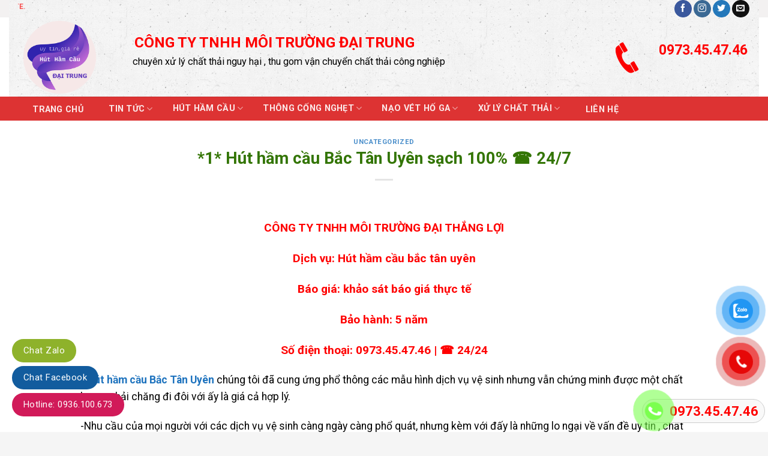

--- FILE ---
content_type: text/html; charset=UTF-8
request_url: https://ruthamcaubinhduong.net/%E3%80%90-hut-ham-cau-%E3%80%91bac-tan-uyen-binh-duong/
body_size: 26410
content:
<!DOCTYPE html>
<!--[if IE 9 ]> <html lang="vi" prefix="og: https://ogp.me/ns#" class="ie9 loading-site no-js bg-fill"> <![endif]-->
<!--[if IE 8 ]> <html lang="vi" prefix="og: https://ogp.me/ns#" class="ie8 loading-site no-js bg-fill"> <![endif]-->
<!--[if (gte IE 9)|!(IE)]><!--><html lang="vi" prefix="og: https://ogp.me/ns#" class="loading-site no-js bg-fill"> <!--<![endif]-->
<head>
	<!-- Global site tag (gtag.js) - Google Analytics -->
<script async src="https://www.googletagmanager.com/gtag/js?id=UA-169800992-1"></script>
	<meta name='dmca-site-verification' content='SnowZk9JeGZ5dVliQU5YaG5lQVFERWI4cGVDME1OOWZLNHdISGljR2Uvaz01' />
<script>
  window.dataLayer = window.dataLayer || [];
  function gtag(){dataLayer.push(arguments);}
  gtag('js', new Date());

  gtag('config', 'UA-169800992-1');
</script>

	<meta charset="UTF-8" />
	<link rel="profile" href="https://gmpg.org/xfn/11" />
	<link rel="pingback" href="https://ruthamcaubinhduong.net/xmlrpc.php" />

	<script>(function(html){html.className = html.className.replace(/\bno-js\b/,'js')})(document.documentElement);</script>
	<style>img:is([sizes="auto" i], [sizes^="auto," i]) { contain-intrinsic-size: 3000px 1500px }</style>
	<meta name="viewport" content="width=device-width, initial-scale=1, maximum-scale=1" />
<!-- Tối ưu hóa công cụ tìm kiếm bởi Rank Math - https://rankmath.com/ -->
<title>*1* Hút hầm cầu Bắc Tân Uyên sạch 100% ☎️ 24/7 【BH 5 Năm】</title>
<meta name="description" content="Dịch Vụ Chuyên Hút Hầm Cầu ,Rút Hầm Cầu Huyện Bắc Tân Uyên Bình DươngCHuyên Nghiệp Nhất - Uy Tín Nhất hút hầm cầu Bắc Tân Uyên .Phục Vụ 24/24h Gọi cÓ."/>
<meta name="robots" content="follow, index, max-snippet:-1, max-video-preview:-1, max-image-preview:large"/>
<link rel="canonical" href="https://ruthamcaubinhduong.net/%e3%80%90-hut-ham-cau-%e3%80%91bac-tan-uyen-binh-duong/" />
<meta property="og:locale" content="vi_VN" />
<meta property="og:type" content="article" />
<meta property="og:title" content="*1* Hút hầm cầu Bắc Tân Uyên sạch 100% ☎️ 24/7 【BH 5 Năm】" />
<meta property="og:description" content="Dịch Vụ Chuyên Hút Hầm Cầu ,Rút Hầm Cầu Huyện Bắc Tân Uyên Bình DươngCHuyên Nghiệp Nhất - Uy Tín Nhất hút hầm cầu Bắc Tân Uyên .Phục Vụ 24/24h Gọi cÓ." />
<meta property="og:url" content="https://ruthamcaubinhduong.net/%e3%80%90-hut-ham-cau-%e3%80%91bac-tan-uyen-binh-duong/" />
<meta property="og:site_name" content="Hút Hầm Cầu Bình Dương" />
<meta property="article:section" content="Uncategorized" />
<meta property="og:updated_time" content="2022-10-25T12:17:32+07:00" />
<meta property="product:brand" content="hút hầm cầu" />
<meta property="product:price:amount" content="450000" />
<meta property="product:price:currency" content="VND" />
<meta name="twitter:card" content="summary_large_image" />
<meta name="twitter:title" content="*1* Hút hầm cầu Bắc Tân Uyên sạch 100% ☎️ 24/7 【BH 5 Năm】" />
<meta name="twitter:description" content="Dịch Vụ Chuyên Hút Hầm Cầu ,Rút Hầm Cầu Huyện Bắc Tân Uyên Bình DươngCHuyên Nghiệp Nhất - Uy Tín Nhất hút hầm cầu Bắc Tân Uyên .Phục Vụ 24/24h Gọi cÓ." />
<meta name="twitter:label1" content="Được viết bởi" />
<meta name="twitter:data1" content="8-10 vote" />
<meta name="twitter:label2" content="Thời gian để đọc" />
<meta name="twitter:data2" content="5 phút" />
<script type="application/ld+json" class="rank-math-schema">{"@context":"https://schema.org","@graph":[{"@type":["Organization","Person"],"@id":"https://ruthamcaubinhduong.net/#person","name":"\u3010 M\u00f4i Tr\u01b0\u1eddng Xanh\u3011","url":"https://ruthamcaubinhduong.net"},{"@type":"WebSite","@id":"https://ruthamcaubinhduong.net/#website","url":"https://ruthamcaubinhduong.net","name":"\u3010 M\u00f4i Tr\u01b0\u1eddng Xanh\u3011","publisher":{"@id":"https://ruthamcaubinhduong.net/#person"},"inLanguage":"vi"},{"@type":"ImageObject","@id":"https://huthamcaubienhoa.com/wp-content/uploads/2020/08/z2018979961948_f6c11c81908687b2d16d4b5a52910b28-Copy.jpg","url":"https://huthamcaubienhoa.com/wp-content/uploads/2020/08/z2018979961948_f6c11c81908687b2d16d4b5a52910b28-Copy.jpg","width":"200","height":"200","inLanguage":"vi"},{"@type":"ItemPage","@id":"https://ruthamcaubinhduong.net/%e3%80%90-hut-ham-cau-%e3%80%91bac-tan-uyen-binh-duong/#webpage","url":"https://ruthamcaubinhduong.net/%e3%80%90-hut-ham-cau-%e3%80%91bac-tan-uyen-binh-duong/","name":"*1* H\u00fat h\u1ea7m c\u1ea7u B\u1eafc T\u00e2n Uy\u00ean s\u1ea1ch 100% \u260e\ufe0f 24/7 \u3010BH 5 N\u0103m\u3011","datePublished":"2020-09-02T02:20:00+07:00","dateModified":"2022-10-25T12:17:32+07:00","isPartOf":{"@id":"https://ruthamcaubinhduong.net/#website"},"primaryImageOfPage":{"@id":"https://huthamcaubienhoa.com/wp-content/uploads/2020/08/z2018979961948_f6c11c81908687b2d16d4b5a52910b28-Copy.jpg"},"inLanguage":"vi"},{"@type":"Product","sku":"SSS","name":"*1* H\u00fat h\u1ea7m c\u1ea7u B\u1eafc T\u00e2n Uy\u00ean s\u1ea1ch 100% \u260e\ufe0f 24/7 \u3010BH 5 N\u0103m\u3011","description":"D\u1ecbch V\u1ee5 Chuy\u00ean\u2705 H\u00fat H\u1ea7m C\u1ea7u ,R\u00fat H\u1ea7m C\u1ea7u T\u1ea1i Huy\u1ec7n B\u1eafc T\u00e2n Uy\u00ean B\u00ecnh D\u01b0\u01a1ng\u2705 CHuy\u00ean Nghi\u1ec7p Nh\u1ea5t - Uy T\u00edn Nh\u1ea5t \u2705\u3010 H\u00daT H\u1ea6M C\u1ea6U \u3011B\u1eafc T\u00e2n Uy\u00ean .Ph\u1ee5c V\u1ee5 24/24h G\u1ecdi c\u00d3.","offers":{"@type":"Offer","priceCurrency":"VND","price":"450000","url":"https://ruthamcaubinhduong.net/%e3%80%90-hut-ham-cau-%e3%80%91bac-tan-uyen-binh-duong/","priceValidUntil":"2030-09-04","availability":"https://schema.org/InStock"},"brand":{"@type":"Thing","name":"h\u00fat h\u1ea7m c\u1ea7u"},"review":{"author":{"@type":"Person","name":"8-10 vote"},"datePublished":"2020-09-02T02:20:00+00:00","dateModified":"2020-09-02T02:21:09+00:00","reviewRating":{"@type":"Rating","ratingValue":"5","bestRating":"5","worstRating":"1"}},"@id":"https://ruthamcaubinhduong.net/%e3%80%90-hut-ham-cau-%e3%80%91bac-tan-uyen-binh-duong/#schema-38341","image":{"@id":"https://huthamcaubienhoa.com/wp-content/uploads/2020/08/z2018979961948_f6c11c81908687b2d16d4b5a52910b28-Copy.jpg"},"mainEntityOfPage":{"@id":"https://ruthamcaubinhduong.net/%e3%80%90-hut-ham-cau-%e3%80%91bac-tan-uyen-binh-duong/#webpage"}}]}</script>
<!-- /Plugin SEO WordPress Rank Math -->

<link rel='dns-prefetch' href='//fonts.googleapis.com' />
<link rel="alternate" type="application/rss+xml" title="Dòng thông tin Hút Hầm Cầu Bình Dương &raquo;" href="https://ruthamcaubinhduong.net/feed/" />
<link rel="alternate" type="application/rss+xml" title="Hút Hầm Cầu Bình Dương &raquo; Dòng bình luận" href="https://ruthamcaubinhduong.net/comments/feed/" />
<link rel="alternate" type="application/rss+xml" title="Hút Hầm Cầu Bình Dương &raquo; *1* Hút hầm cầu Bắc Tân Uyên sạch 100%  ☎️ 24/7 Dòng bình luận" href="https://ruthamcaubinhduong.net/%e3%80%90-hut-ham-cau-%e3%80%91bac-tan-uyen-binh-duong/feed/" />
<script type="text/javascript">
/* <![CDATA[ */
window._wpemojiSettings = {"baseUrl":"https:\/\/s.w.org\/images\/core\/emoji\/16.0.1\/72x72\/","ext":".png","svgUrl":"https:\/\/s.w.org\/images\/core\/emoji\/16.0.1\/svg\/","svgExt":".svg","source":{"concatemoji":"https:\/\/ruthamcaubinhduong.net\/wp-includes\/js\/wp-emoji-release.min.js?ver=6.8.3"}};
/*! This file is auto-generated */
!function(s,n){var o,i,e;function c(e){try{var t={supportTests:e,timestamp:(new Date).valueOf()};sessionStorage.setItem(o,JSON.stringify(t))}catch(e){}}function p(e,t,n){e.clearRect(0,0,e.canvas.width,e.canvas.height),e.fillText(t,0,0);var t=new Uint32Array(e.getImageData(0,0,e.canvas.width,e.canvas.height).data),a=(e.clearRect(0,0,e.canvas.width,e.canvas.height),e.fillText(n,0,0),new Uint32Array(e.getImageData(0,0,e.canvas.width,e.canvas.height).data));return t.every(function(e,t){return e===a[t]})}function u(e,t){e.clearRect(0,0,e.canvas.width,e.canvas.height),e.fillText(t,0,0);for(var n=e.getImageData(16,16,1,1),a=0;a<n.data.length;a++)if(0!==n.data[a])return!1;return!0}function f(e,t,n,a){switch(t){case"flag":return n(e,"\ud83c\udff3\ufe0f\u200d\u26a7\ufe0f","\ud83c\udff3\ufe0f\u200b\u26a7\ufe0f")?!1:!n(e,"\ud83c\udde8\ud83c\uddf6","\ud83c\udde8\u200b\ud83c\uddf6")&&!n(e,"\ud83c\udff4\udb40\udc67\udb40\udc62\udb40\udc65\udb40\udc6e\udb40\udc67\udb40\udc7f","\ud83c\udff4\u200b\udb40\udc67\u200b\udb40\udc62\u200b\udb40\udc65\u200b\udb40\udc6e\u200b\udb40\udc67\u200b\udb40\udc7f");case"emoji":return!a(e,"\ud83e\udedf")}return!1}function g(e,t,n,a){var r="undefined"!=typeof WorkerGlobalScope&&self instanceof WorkerGlobalScope?new OffscreenCanvas(300,150):s.createElement("canvas"),o=r.getContext("2d",{willReadFrequently:!0}),i=(o.textBaseline="top",o.font="600 32px Arial",{});return e.forEach(function(e){i[e]=t(o,e,n,a)}),i}function t(e){var t=s.createElement("script");t.src=e,t.defer=!0,s.head.appendChild(t)}"undefined"!=typeof Promise&&(o="wpEmojiSettingsSupports",i=["flag","emoji"],n.supports={everything:!0,everythingExceptFlag:!0},e=new Promise(function(e){s.addEventListener("DOMContentLoaded",e,{once:!0})}),new Promise(function(t){var n=function(){try{var e=JSON.parse(sessionStorage.getItem(o));if("object"==typeof e&&"number"==typeof e.timestamp&&(new Date).valueOf()<e.timestamp+604800&&"object"==typeof e.supportTests)return e.supportTests}catch(e){}return null}();if(!n){if("undefined"!=typeof Worker&&"undefined"!=typeof OffscreenCanvas&&"undefined"!=typeof URL&&URL.createObjectURL&&"undefined"!=typeof Blob)try{var e="postMessage("+g.toString()+"("+[JSON.stringify(i),f.toString(),p.toString(),u.toString()].join(",")+"));",a=new Blob([e],{type:"text/javascript"}),r=new Worker(URL.createObjectURL(a),{name:"wpTestEmojiSupports"});return void(r.onmessage=function(e){c(n=e.data),r.terminate(),t(n)})}catch(e){}c(n=g(i,f,p,u))}t(n)}).then(function(e){for(var t in e)n.supports[t]=e[t],n.supports.everything=n.supports.everything&&n.supports[t],"flag"!==t&&(n.supports.everythingExceptFlag=n.supports.everythingExceptFlag&&n.supports[t]);n.supports.everythingExceptFlag=n.supports.everythingExceptFlag&&!n.supports.flag,n.DOMReady=!1,n.readyCallback=function(){n.DOMReady=!0}}).then(function(){return e}).then(function(){var e;n.supports.everything||(n.readyCallback(),(e=n.source||{}).concatemoji?t(e.concatemoji):e.wpemoji&&e.twemoji&&(t(e.twemoji),t(e.wpemoji)))}))}((window,document),window._wpemojiSettings);
/* ]]> */
</script>
<link rel='stylesheet' id='dashicons-css' href='https://ruthamcaubinhduong.net/wp-includes/css/dashicons.min.css?ver=6.8.3' type='text/css' media='all' />
<link rel='stylesheet' id='menu-icons-extra-css' href='https://ruthamcaubinhduong.net/wp-content/plugins/menu-icons/css/extra.min.css?ver=0.13.18' type='text/css' media='all' />
<style id='wp-emoji-styles-inline-css' type='text/css'>

	img.wp-smiley, img.emoji {
		display: inline !important;
		border: none !important;
		box-shadow: none !important;
		height: 1em !important;
		width: 1em !important;
		margin: 0 0.07em !important;
		vertical-align: -0.1em !important;
		background: none !important;
		padding: 0 !important;
	}
</style>
<link rel='stylesheet' id='wp-block-library-css' href='https://ruthamcaubinhduong.net/wp-includes/css/dist/block-library/style.min.css?ver=6.8.3' type='text/css' media='all' />
<style id='classic-theme-styles-inline-css' type='text/css'>
/*! This file is auto-generated */
.wp-block-button__link{color:#fff;background-color:#32373c;border-radius:9999px;box-shadow:none;text-decoration:none;padding:calc(.667em + 2px) calc(1.333em + 2px);font-size:1.125em}.wp-block-file__button{background:#32373c;color:#fff;text-decoration:none}
</style>
<style id='global-styles-inline-css' type='text/css'>
:root{--wp--preset--aspect-ratio--square: 1;--wp--preset--aspect-ratio--4-3: 4/3;--wp--preset--aspect-ratio--3-4: 3/4;--wp--preset--aspect-ratio--3-2: 3/2;--wp--preset--aspect-ratio--2-3: 2/3;--wp--preset--aspect-ratio--16-9: 16/9;--wp--preset--aspect-ratio--9-16: 9/16;--wp--preset--color--black: #000000;--wp--preset--color--cyan-bluish-gray: #abb8c3;--wp--preset--color--white: #ffffff;--wp--preset--color--pale-pink: #f78da7;--wp--preset--color--vivid-red: #cf2e2e;--wp--preset--color--luminous-vivid-orange: #ff6900;--wp--preset--color--luminous-vivid-amber: #fcb900;--wp--preset--color--light-green-cyan: #7bdcb5;--wp--preset--color--vivid-green-cyan: #00d084;--wp--preset--color--pale-cyan-blue: #8ed1fc;--wp--preset--color--vivid-cyan-blue: #0693e3;--wp--preset--color--vivid-purple: #9b51e0;--wp--preset--gradient--vivid-cyan-blue-to-vivid-purple: linear-gradient(135deg,rgba(6,147,227,1) 0%,rgb(155,81,224) 100%);--wp--preset--gradient--light-green-cyan-to-vivid-green-cyan: linear-gradient(135deg,rgb(122,220,180) 0%,rgb(0,208,130) 100%);--wp--preset--gradient--luminous-vivid-amber-to-luminous-vivid-orange: linear-gradient(135deg,rgba(252,185,0,1) 0%,rgba(255,105,0,1) 100%);--wp--preset--gradient--luminous-vivid-orange-to-vivid-red: linear-gradient(135deg,rgba(255,105,0,1) 0%,rgb(207,46,46) 100%);--wp--preset--gradient--very-light-gray-to-cyan-bluish-gray: linear-gradient(135deg,rgb(238,238,238) 0%,rgb(169,184,195) 100%);--wp--preset--gradient--cool-to-warm-spectrum: linear-gradient(135deg,rgb(74,234,220) 0%,rgb(151,120,209) 20%,rgb(207,42,186) 40%,rgb(238,44,130) 60%,rgb(251,105,98) 80%,rgb(254,248,76) 100%);--wp--preset--gradient--blush-light-purple: linear-gradient(135deg,rgb(255,206,236) 0%,rgb(152,150,240) 100%);--wp--preset--gradient--blush-bordeaux: linear-gradient(135deg,rgb(254,205,165) 0%,rgb(254,45,45) 50%,rgb(107,0,62) 100%);--wp--preset--gradient--luminous-dusk: linear-gradient(135deg,rgb(255,203,112) 0%,rgb(199,81,192) 50%,rgb(65,88,208) 100%);--wp--preset--gradient--pale-ocean: linear-gradient(135deg,rgb(255,245,203) 0%,rgb(182,227,212) 50%,rgb(51,167,181) 100%);--wp--preset--gradient--electric-grass: linear-gradient(135deg,rgb(202,248,128) 0%,rgb(113,206,126) 100%);--wp--preset--gradient--midnight: linear-gradient(135deg,rgb(2,3,129) 0%,rgb(40,116,252) 100%);--wp--preset--font-size--small: 13px;--wp--preset--font-size--medium: 20px;--wp--preset--font-size--large: 36px;--wp--preset--font-size--x-large: 42px;--wp--preset--spacing--20: 0.44rem;--wp--preset--spacing--30: 0.67rem;--wp--preset--spacing--40: 1rem;--wp--preset--spacing--50: 1.5rem;--wp--preset--spacing--60: 2.25rem;--wp--preset--spacing--70: 3.38rem;--wp--preset--spacing--80: 5.06rem;--wp--preset--shadow--natural: 6px 6px 9px rgba(0, 0, 0, 0.2);--wp--preset--shadow--deep: 12px 12px 50px rgba(0, 0, 0, 0.4);--wp--preset--shadow--sharp: 6px 6px 0px rgba(0, 0, 0, 0.2);--wp--preset--shadow--outlined: 6px 6px 0px -3px rgba(255, 255, 255, 1), 6px 6px rgba(0, 0, 0, 1);--wp--preset--shadow--crisp: 6px 6px 0px rgba(0, 0, 0, 1);}:where(.is-layout-flex){gap: 0.5em;}:where(.is-layout-grid){gap: 0.5em;}body .is-layout-flex{display: flex;}.is-layout-flex{flex-wrap: wrap;align-items: center;}.is-layout-flex > :is(*, div){margin: 0;}body .is-layout-grid{display: grid;}.is-layout-grid > :is(*, div){margin: 0;}:where(.wp-block-columns.is-layout-flex){gap: 2em;}:where(.wp-block-columns.is-layout-grid){gap: 2em;}:where(.wp-block-post-template.is-layout-flex){gap: 1.25em;}:where(.wp-block-post-template.is-layout-grid){gap: 1.25em;}.has-black-color{color: var(--wp--preset--color--black) !important;}.has-cyan-bluish-gray-color{color: var(--wp--preset--color--cyan-bluish-gray) !important;}.has-white-color{color: var(--wp--preset--color--white) !important;}.has-pale-pink-color{color: var(--wp--preset--color--pale-pink) !important;}.has-vivid-red-color{color: var(--wp--preset--color--vivid-red) !important;}.has-luminous-vivid-orange-color{color: var(--wp--preset--color--luminous-vivid-orange) !important;}.has-luminous-vivid-amber-color{color: var(--wp--preset--color--luminous-vivid-amber) !important;}.has-light-green-cyan-color{color: var(--wp--preset--color--light-green-cyan) !important;}.has-vivid-green-cyan-color{color: var(--wp--preset--color--vivid-green-cyan) !important;}.has-pale-cyan-blue-color{color: var(--wp--preset--color--pale-cyan-blue) !important;}.has-vivid-cyan-blue-color{color: var(--wp--preset--color--vivid-cyan-blue) !important;}.has-vivid-purple-color{color: var(--wp--preset--color--vivid-purple) !important;}.has-black-background-color{background-color: var(--wp--preset--color--black) !important;}.has-cyan-bluish-gray-background-color{background-color: var(--wp--preset--color--cyan-bluish-gray) !important;}.has-white-background-color{background-color: var(--wp--preset--color--white) !important;}.has-pale-pink-background-color{background-color: var(--wp--preset--color--pale-pink) !important;}.has-vivid-red-background-color{background-color: var(--wp--preset--color--vivid-red) !important;}.has-luminous-vivid-orange-background-color{background-color: var(--wp--preset--color--luminous-vivid-orange) !important;}.has-luminous-vivid-amber-background-color{background-color: var(--wp--preset--color--luminous-vivid-amber) !important;}.has-light-green-cyan-background-color{background-color: var(--wp--preset--color--light-green-cyan) !important;}.has-vivid-green-cyan-background-color{background-color: var(--wp--preset--color--vivid-green-cyan) !important;}.has-pale-cyan-blue-background-color{background-color: var(--wp--preset--color--pale-cyan-blue) !important;}.has-vivid-cyan-blue-background-color{background-color: var(--wp--preset--color--vivid-cyan-blue) !important;}.has-vivid-purple-background-color{background-color: var(--wp--preset--color--vivid-purple) !important;}.has-black-border-color{border-color: var(--wp--preset--color--black) !important;}.has-cyan-bluish-gray-border-color{border-color: var(--wp--preset--color--cyan-bluish-gray) !important;}.has-white-border-color{border-color: var(--wp--preset--color--white) !important;}.has-pale-pink-border-color{border-color: var(--wp--preset--color--pale-pink) !important;}.has-vivid-red-border-color{border-color: var(--wp--preset--color--vivid-red) !important;}.has-luminous-vivid-orange-border-color{border-color: var(--wp--preset--color--luminous-vivid-orange) !important;}.has-luminous-vivid-amber-border-color{border-color: var(--wp--preset--color--luminous-vivid-amber) !important;}.has-light-green-cyan-border-color{border-color: var(--wp--preset--color--light-green-cyan) !important;}.has-vivid-green-cyan-border-color{border-color: var(--wp--preset--color--vivid-green-cyan) !important;}.has-pale-cyan-blue-border-color{border-color: var(--wp--preset--color--pale-cyan-blue) !important;}.has-vivid-cyan-blue-border-color{border-color: var(--wp--preset--color--vivid-cyan-blue) !important;}.has-vivid-purple-border-color{border-color: var(--wp--preset--color--vivid-purple) !important;}.has-vivid-cyan-blue-to-vivid-purple-gradient-background{background: var(--wp--preset--gradient--vivid-cyan-blue-to-vivid-purple) !important;}.has-light-green-cyan-to-vivid-green-cyan-gradient-background{background: var(--wp--preset--gradient--light-green-cyan-to-vivid-green-cyan) !important;}.has-luminous-vivid-amber-to-luminous-vivid-orange-gradient-background{background: var(--wp--preset--gradient--luminous-vivid-amber-to-luminous-vivid-orange) !important;}.has-luminous-vivid-orange-to-vivid-red-gradient-background{background: var(--wp--preset--gradient--luminous-vivid-orange-to-vivid-red) !important;}.has-very-light-gray-to-cyan-bluish-gray-gradient-background{background: var(--wp--preset--gradient--very-light-gray-to-cyan-bluish-gray) !important;}.has-cool-to-warm-spectrum-gradient-background{background: var(--wp--preset--gradient--cool-to-warm-spectrum) !important;}.has-blush-light-purple-gradient-background{background: var(--wp--preset--gradient--blush-light-purple) !important;}.has-blush-bordeaux-gradient-background{background: var(--wp--preset--gradient--blush-bordeaux) !important;}.has-luminous-dusk-gradient-background{background: var(--wp--preset--gradient--luminous-dusk) !important;}.has-pale-ocean-gradient-background{background: var(--wp--preset--gradient--pale-ocean) !important;}.has-electric-grass-gradient-background{background: var(--wp--preset--gradient--electric-grass) !important;}.has-midnight-gradient-background{background: var(--wp--preset--gradient--midnight) !important;}.has-small-font-size{font-size: var(--wp--preset--font-size--small) !important;}.has-medium-font-size{font-size: var(--wp--preset--font-size--medium) !important;}.has-large-font-size{font-size: var(--wp--preset--font-size--large) !important;}.has-x-large-font-size{font-size: var(--wp--preset--font-size--x-large) !important;}
:where(.wp-block-post-template.is-layout-flex){gap: 1.25em;}:where(.wp-block-post-template.is-layout-grid){gap: 1.25em;}
:where(.wp-block-columns.is-layout-flex){gap: 2em;}:where(.wp-block-columns.is-layout-grid){gap: 2em;}
:root :where(.wp-block-pullquote){font-size: 1.5em;line-height: 1.6;}
</style>
<link rel='stylesheet' id='contact-form-7-css' href='https://ruthamcaubinhduong.net/wp-content/plugins/contact-form-7/includes/css/styles.css?ver=6.1' type='text/css' media='all' />
<link rel='stylesheet' id='easy-callnow-css' href='https://ruthamcaubinhduong.net/wp-content/plugins/easy-call-now/public/css/easy-callnow-public.css?ver=1.0.0' type='text/css' media='all' />
<link rel='stylesheet' id='kk-star-ratings-css' href='https://ruthamcaubinhduong.net/wp-content/plugins/kk-star-ratings/src/core/public/css/kk-star-ratings.min.css?ver=5.4.10.2' type='text/css' media='all' />
<link rel='stylesheet' id='pzf-style-css' href='https://ruthamcaubinhduong.net/wp-content/plugins/button-contact-vr/legacy/css/style.css?ver=1' type='text/css' media='all' />
<link rel='stylesheet' id='flatsome-icons-css' href='https://ruthamcaubinhduong.net/wp-content/themes/flatsome/assets/css/fl-icons.css?ver=3.11' type='text/css' media='all' />
<link rel='stylesheet' id='fixedtoc-style-css' href='https://ruthamcaubinhduong.net/wp-content/plugins/fixed-toc/frontend/assets/css/ftoc.min.css?ver=6.8.3' type='text/css' media='all' />
<style id='fixedtoc-style-inline-css' type='text/css'>
.ftwp-in-post#ftwp-container-outer { height: auto; } #ftwp-container.ftwp-wrap #ftwp-contents { width: 250px; height: auto; } .ftwp-in-post#ftwp-container-outer #ftwp-contents { height: auto; } #ftwp-container.ftwp-wrap #ftwp-trigger { width: 38px; height: 38px; font-size: 22.8px; } #ftwp-container #ftwp-trigger.ftwp-border-medium { font-size: 21.8px; } #ftwp-container.ftwp-wrap #ftwp-header { font-size: 22px; font-family: inherit; } #ftwp-container.ftwp-wrap #ftwp-header-title { font-weight: bold; } #ftwp-container.ftwp-wrap #ftwp-list { font-size: 14px; font-family: inherit; } #ftwp-container #ftwp-list.ftwp-liststyle-decimal .ftwp-anchor::before { font-size: 14px; } #ftwp-container #ftwp-list.ftwp-strong-first>.ftwp-item>.ftwp-anchor .ftwp-text { font-size: 15.4px; } #ftwp-container #ftwp-list.ftwp-strong-first.ftwp-liststyle-decimal>.ftwp-item>.ftwp-anchor::before { font-size: 15.4px; } #ftwp-container.ftwp-wrap #ftwp-trigger { color: #333; background: rgba(243,243,243,0.95); } #ftwp-container.ftwp-wrap #ftwp-trigger { border-color: rgba(51,51,51,0.95); } #ftwp-container.ftwp-wrap #ftwp-contents { border-color: rgba(51,51,51,0.95); } #ftwp-container.ftwp-wrap #ftwp-header { color: #333; background: rgba(243,243,243,0.95); } #ftwp-container.ftwp-wrap #ftwp-contents:hover #ftwp-header { background: #f3f3f3; } #ftwp-container.ftwp-wrap #ftwp-list { color: #333; background: rgba(243,243,243,0.95); } #ftwp-container.ftwp-wrap #ftwp-contents:hover #ftwp-list { background: #f3f3f3; } #ftwp-container.ftwp-wrap #ftwp-list .ftwp-anchor:hover { color: #00A368; } #ftwp-container.ftwp-wrap #ftwp-list .ftwp-anchor:focus, #ftwp-container.ftwp-wrap #ftwp-list .ftwp-active, #ftwp-container.ftwp-wrap #ftwp-list .ftwp-active:hover { color: #fff; } #ftwp-container.ftwp-wrap #ftwp-list .ftwp-text::before { background: rgba(221,51,51,0.95); } .ftwp-heading-target::before { background: rgba(221,51,51,0.95); }
</style>
<link rel='stylesheet' id='flatsome-main-css' href='https://ruthamcaubinhduong.net/wp-content/themes/flatsome/assets/css/flatsome.css?ver=3.11.3' type='text/css' media='all' />
<link rel='stylesheet' id='flatsome-style-css' href='https://ruthamcaubinhduong.net/wp-content/themes/flatsome/style.css?ver=3.11.3' type='text/css' media='all' />
<link rel='stylesheet' id='flatsome-googlefonts-css' href='//fonts.googleapis.com/css?family=Roboto%3Aregular%2C700%2Cregular%2C700%2Cregular&#038;display=swap&#038;ver=3.9' type='text/css' media='all' />
<script type="text/javascript">
            window._nslDOMReady = function (callback) {
                if ( document.readyState === "complete" || document.readyState === "interactive" ) {
                    callback();
                } else {
                    document.addEventListener( "DOMContentLoaded", callback );
                }
            };
            </script><script type="text/javascript" src="https://ruthamcaubinhduong.net/wp-includes/js/jquery/jquery.min.js?ver=3.7.1" id="jquery-core-js"></script>
<script type="text/javascript" src="https://ruthamcaubinhduong.net/wp-includes/js/jquery/jquery-migrate.min.js?ver=3.4.1" id="jquery-migrate-js"></script>
<script type="text/javascript" src="https://ruthamcaubinhduong.net/wp-content/plugins/easy-call-now/public/js/easy-callnow-public.js?ver=1.0.0" id="easy-callnow-js"></script>
<link rel="https://api.w.org/" href="https://ruthamcaubinhduong.net/wp-json/" /><link rel="alternate" title="JSON" type="application/json" href="https://ruthamcaubinhduong.net/wp-json/wp/v2/posts/2345" /><link rel="EditURI" type="application/rsd+xml" title="RSD" href="https://ruthamcaubinhduong.net/xmlrpc.php?rsd" />
<meta name="generator" content="WordPress 6.8.3" />
<link rel='shortlink' href='https://ruthamcaubinhduong.net/?p=2345' />
<link rel="alternate" title="oNhúng (JSON)" type="application/json+oembed" href="https://ruthamcaubinhduong.net/wp-json/oembed/1.0/embed?url=https%3A%2F%2Fruthamcaubinhduong.net%2F%25e3%2580%2590-hut-ham-cau-%25e3%2580%2591bac-tan-uyen-binh-duong%2F" />
<link rel="alternate" title="oNhúng (XML)" type="text/xml+oembed" href="https://ruthamcaubinhduong.net/wp-json/oembed/1.0/embed?url=https%3A%2F%2Fruthamcaubinhduong.net%2F%25e3%2580%2590-hut-ham-cau-%25e3%2580%2591bac-tan-uyen-binh-duong%2F&#038;format=xml" />
		<div class="fix_tel">
	      <div class="ring-alo-phone ring-alo-green ring-alo-show" id="ring-alo-phoneIcon" style="right: 150px; bottom: -12px;">
	        <div class="ring-alo-ph-circle"></div>
	        <div class="ring-alo-ph-circle-fill"></div>
	        <div class="ring-alo-ph-img-circle">

	          <a href="tel:0973454746">
	            <img class="lazy" 
	            	src="https://ruthamcaubinhduong.net/wp-content/plugins/easy-call-now/public/images/phone-ring.png" 
	            	alt="<php _e('Click to Call','call-now'); ?>">
	            <noscript>&amp;lt;img src="https://ruthamcaubinhduong.net/wp-content/plugins/easy-call-now/public/images/phone-ring.png" alt=""&amp;gt;</noscript>
	            </a>
	        </div>
	      </div>
	      <div class="tel">
	          <p class="fone">0973.45.47.46</p>
	      </div>
	    </div>
	    <style type="text/css">
	    	.ring-alo-phone.ring-alo-green .ring-alo-ph-img-circle {
			    background-color: #7bff4f;
			}
			.ring-alo-phone.ring-alo-green .ring-alo-ph-circle{
				background-color: #7bff4f;	
			}
			.ring-alo-phone.ring-alo-green .ring-alo-ph-circle {
			    border-color: #7bff4f;
			}

			.ring-alo-phone.ring-alo-green.ring-alo-hover .ring-alo-ph-img-circle, .ring-alo-phone.ring-alo-green:hover .ring-alo-ph-img-circle{
				background-color: #baf5a7;		
			}

			.fone {			 
			    color: #ff0000;			    
			}

			.tel{
				background-color: #f9f9f9;
			}
			.fix_tel{
				top: auto;
				bottom: auto;
				right: auto;
				left: auto;
								bottom: 15px; 								right: 5px; 			}
	    </style>
		<script src="//s1.what-on.com/widget/service.js?key=N9sGsuI" async="async"></script><style>.bg{opacity: 0; transition: opacity 1s; -webkit-transition: opacity 1s;} .bg-loaded{opacity: 1;}</style><!--[if IE]><link rel="stylesheet" type="text/css" href="https://ruthamcaubinhduong.net/wp-content/themes/flatsome/assets/css/ie-fallback.css"><script src="//cdnjs.cloudflare.com/ajax/libs/html5shiv/3.6.1/html5shiv.js"></script><script>var head = document.getElementsByTagName('head')[0],style = document.createElement('style');style.type = 'text/css';style.styleSheet.cssText = ':before,:after{content:none !important';head.appendChild(style);setTimeout(function(){head.removeChild(style);}, 0);</script><script src="https://ruthamcaubinhduong.net/wp-content/themes/flatsome/assets/libs/ie-flexibility.js"></script><![endif]--><link rel="icon" href="https://ruthamcaubinhduong.net/wp-content/uploads/2024/01/cropped-logo-ruthamcaubinhduong-32x32.png" sizes="32x32" />
<link rel="icon" href="https://ruthamcaubinhduong.net/wp-content/uploads/2024/01/cropped-logo-ruthamcaubinhduong-192x192.png" sizes="192x192" />
<link rel="apple-touch-icon" href="https://ruthamcaubinhduong.net/wp-content/uploads/2024/01/cropped-logo-ruthamcaubinhduong-180x180.png" />
<meta name="msapplication-TileImage" content="https://ruthamcaubinhduong.net/wp-content/uploads/2024/01/cropped-logo-ruthamcaubinhduong-270x270.png" />
<style id="custom-css" type="text/css">:root {--primary-color: #446084;}html{background-color:#f5f5f5!important;}.full-width .ubermenu-nav, .container, .row{max-width: 1250px}.row.row-collapse{max-width: 1220px}.row.row-small{max-width: 1242.5px}.row.row-large{max-width: 1280px}.header-main{height: 132px}#logo img{max-height: 132px}#logo{width:158px;}.header-bottom{min-height: 34px}.header-top{min-height: 29px}.transparent .header-main{height: 94px}.transparent #logo img{max-height: 94px}.has-transparent + .page-title:first-of-type,.has-transparent + #main > .page-title,.has-transparent + #main > div > .page-title,.has-transparent + #main .page-header-wrapper:first-of-type .page-title{padding-top: 174px;}.transparent .header-wrapper{background-color: #f9f9f9!important;}.transparent .top-divider{display: none;}.header.show-on-scroll,.stuck .header-main{height:70px!important}.stuck #logo img{max-height: 70px!important}.search-form{ width: 47%;}.header-bg-color, .header-wrapper {background-color: rgba(255,255,255,0.9)}.header-bottom {background-color: #dd3333}.header-main .nav > li > a{line-height: 42px }.header-wrapper:not(.stuck) .header-main .header-nav{margin-top: -13px }.stuck .header-main .nav > li > a{line-height: 50px }.header-bottom-nav > li > a{line-height: 15px }@media (max-width: 549px) {.header-main{height: 70px}#logo img{max-height: 70px}}.nav-dropdown-has-arrow li.has-dropdown:before{border-bottom-color: #81d742;}.nav .nav-dropdown{border-color: #81d742 }.nav-dropdown{font-size:84%}.nav-dropdown-has-arrow li.has-dropdown:after{border-bottom-color: #b0ff3a;}.nav .nav-dropdown{background-color: #b0ff3a}.header-top{background-color:#f3f1f1!important;}body{font-size: 100%;}@media screen and (max-width: 549px){body{font-size: 100%;}}body{font-family:"Roboto", sans-serif}body{font-weight: 0}body{color: #000000}.nav > li > a {font-family:"Roboto", sans-serif;}.nav > li > a {font-weight: 700;}h1,h2,h3,h4,h5,h6,.heading-font, .off-canvas-center .nav-sidebar.nav-vertical > li > a{font-family: "Roboto", sans-serif;}h1,h2,h3,h4,h5,h6,.heading-font,.banner h1,.banner h2{font-weight: 700;}h1,h2,h3,h4,h5,h6,.heading-font{color: #337504;}.alt-font{font-family: "Roboto", sans-serif;}.alt-font{font-weight: 0!important;}.header:not(.transparent) .header-bottom-nav.nav > li > a{color: rgba(255,255,255,0.89);}.header:not(.transparent) .header-bottom-nav.nav > li > a:hover,.header:not(.transparent) .header-bottom-nav.nav > li.active > a,.header:not(.transparent) .header-bottom-nav.nav > li.current > a,.header:not(.transparent) .header-bottom-nav.nav > li > a.active,.header:not(.transparent) .header-bottom-nav.nav > li > a.current{color: #81d742;}.header-bottom-nav.nav-line-bottom > li > a:before,.header-bottom-nav.nav-line-grow > li > a:before,.header-bottom-nav.nav-line > li > a:before,.header-bottom-nav.nav-box > li > a:hover,.header-bottom-nav.nav-box > li.active > a,.header-bottom-nav.nav-pills > li > a:hover,.header-bottom-nav.nav-pills > li.active > a{color:#FFF!important;background-color: #81d742;}a{color: #1e73be;}.header-main .social-icons,.header-main .cart-icon strong,.header-main .menu-title,.header-main .header-button > .button.is-outline,.header-main .nav > li > a > i:not(.icon-angle-down){color: #dd2727!important;}.header-main .header-button > .button.is-outline,.header-main .cart-icon strong:after,.header-main .cart-icon strong{border-color: #dd2727!important;}.header-main .header-button > .button:not(.is-outline){background-color: #dd2727!important;}.header-main .current-dropdown .cart-icon strong,.header-main .header-button > .button:hover,.header-main .header-button > .button:hover i,.header-main .header-button > .button:hover span{color:#FFF!important;}.header-main .menu-title:hover,.header-main .social-icons a:hover,.header-main .header-button > .button.is-outline:hover,.header-main .nav > li > a:hover > i:not(.icon-angle-down){color: #5ed608!important;}.header-main .current-dropdown .cart-icon strong,.header-main .header-button > .button:hover{background-color: #5ed608!important;}.header-main .current-dropdown .cart-icon strong:after,.header-main .current-dropdown .cart-icon strong,.header-main .header-button > .button:hover{border-color: #5ed608!important;}/* Custom CSS */table, th, td{border:1px solid #868585;}table{border-collapse:collapse;}table tr:nth-child(odd){background-color:#eee;}table tr:nth-child(even){background-color:white;}table tr:nth-child(1){background-color:skyblue;}/* Define the hover highlight color for the table row */ table:hover tr:hover {background-color: #ffff99;}.label-new.menu-item > a:after{content:"New";}.label-hot.menu-item > a:after{content:"Hot";}.label-sale.menu-item > a:after{content:"Sale";}.label-popular.menu-item > a:after{content:"Popular";}</style><style id="yellow-pencil">
/*
	The following CSS generated by YellowPencil Plugin.
	http://waspthemes.com/yellow-pencil
*/
#top-bar .container{background-image:url(https://ruthamcaubinhduong.net/wp-content/plugins/waspthemes-yellow-pencil/assets/1old_wall.png);}#masthead .medium-logo-center{background-image:url(https://ruthamcaubinhduong.net/wp-content/plugins/waspthemes-yellow-pencil/assets/1old_wall.png);padding-left:18px;padding-right:19px;padding-top:0px;padding-bottom:2px;}.medium-nav-center .html_top_right_text marquee{color:#f75353;font-weight:600;}#content .section .section-bg{background-image:url(https://ruthamcaubinhduong.net/wp-content/plugins/waspthemes-yellow-pencil/assets/1foggy_birds.png);}#footer .col-inner{background-image:-webkit-linear-gradient(left, #800080 0%, #ffc0cb 100%);background-image:-o-linear-gradient(left, #800080 0%, #ffc0cb 100%);background-image:linear-gradient(to right, #800080 0%, #ffc0cb 100%);}#footer .section .section-bg{background-image:-webkit-linear-gradient(left, #800080 0%, #ffc0cb 100%);background-image:-o-linear-gradient(left, #800080 0%, #ffc0cb 100%);background-image:linear-gradient(to right, #800080 0%, #ffc0cb 100%);}#footer .medium-text-center{background-image:-webkit-linear-gradient(left, #fc5c7d 0%, #6a82fb 100%);background-image:-o-linear-gradient(left, #fc5c7d 0%, #6a82fb 100%);background-image:linear-gradient(to right, #fc5c7d 0%, #6a82fb 100%);}.payment-icons .payment-icon svg{background-image:-webkit-linear-gradient(left, #fc466b 0%, #3f5efb 100%);background-image:-o-linear-gradient(left, #fc466b 0%, #3f5efb 100%);background-image:linear-gradient(to right, #fc466b 0%, #3f5efb 100%);}#wide-nav .flex-left .nav-top-link{margin-left:15px;}#logo a .header-logo{line-height:19.2px;font-size:29px;letter-spacing:-0.4px;word-spacing:1px;}.html_topbar_left span span{padding-left:3px;padding-right:37px;padding-top:2px;padding-bottom:22px;}#wide-nav .flex-left .nav-dropdown{background-image:url(https://ruthamcaubinhduong.net/wp-content/plugins/waspthemes-yellow-pencil/assets/1old_wall.png);}.medium-logo-center .flex-left .header-nav-main{padding-bottom:9px;}.header-wrapper #masthead span span{margin-right:-18px !important;}
</style></head>
	
<script type="application/ld+json">
{ "@context": "https://schema.org/",
"@type": "BreadcrumbList",
"itemListElement": [{ "@type": "ListItem", "position": 1, "name": "⭐⭐⭐⭐⭐", "item": "https://ruthamcaubinhduong.net/" },
{ "@type": "ListItem", "position": 2, "name": "⭐⭐⭐⭐⭐", "item": "https://ruthamcaubinhduong.net/lien-he/"}]}
</script>

<body data-rsssl=1 class="wp-singular post-template-default single single-post postid-2345 single-format-standard wp-theme-flatsome full-width bg-fill lightbox nav-dropdown-has-arrow has-ftoc">


<a class="skip-link screen-reader-text" href="#main">Skip to content</a>

<div id="wrapper">

	
	<header id="header" class="header has-sticky sticky-jump">
		<div class="header-wrapper">
			<div id="top-bar" class="header-top hide-for-sticky">
    <div class="flex-row container">
      <div class="flex-col hide-for-medium flex-left">
          <ul class="nav nav-left medium-nav-center nav-small  nav-">
              <li class="html custom html_top_right_text"><html>
<head>
<title>Vi du the marquee trong HTML</title>
</head>
<body data-rsssl=1>
<marquee>KÍNH CHÀO QUÝ KHÁCH ĐẾN VỚI WEDSITE.</marquee>
</body>
</html></li>          </ul>
      </div>

      <div class="flex-col hide-for-medium flex-center">
          <ul class="nav nav-center nav-small  nav-">
                        </ul>
      </div>

      <div class="flex-col hide-for-medium flex-right">
         <ul class="nav top-bar-nav nav-right nav-small  nav-">
              <li class="html header-social-icons ml-0">
	<div class="social-icons follow-icons" ><a href="http://url" target="_blank" data-label="Facebook"  rel="noopener noreferrer nofollow" class="icon primary button circle facebook tooltip" title="Follow on Facebook"><i class="icon-facebook" ></i></a><a href="http://url" target="_blank" rel="noopener noreferrer nofollow" data-label="Instagram" class="icon primary button circle  instagram tooltip" title="Follow on Instagram"><i class="icon-instagram" ></i></a><a href="http://url" target="_blank"  data-label="Twitter"  rel="noopener noreferrer nofollow" class="icon primary button circle  twitter tooltip" title="Follow on Twitter"><i class="icon-twitter" ></i></a><a href="mailto:your@email" data-label="E-mail"  rel="nofollow" class="icon primary button circle  email tooltip" title="Send us an email"><i class="icon-envelop" ></i></a></div></li>          </ul>
      </div>

            <div class="flex-col show-for-medium flex-grow">
          <ul class="nav nav-center nav-small mobile-nav  nav-">
              <li class="html custom html_topbar_left"><span style="font-size: 180%;"><strong><span style="color: #ff0000;">CÔNG TY TNHH MÔI TRƯỜNG ĐẠI TRUNG</span></strong></span>


<span style="font-size: 120%;"><strong>
</strong><span style="color: #000000;"><br>chuyên xử lý chất thải nguy hại , thu gom vận chuyển chất thải công nghiệp</span></span>

</li>          </ul>
      </div>
      
    </div>
</div>
<div id="masthead" class="header-main hide-for-sticky">
      <div class="header-inner flex-row container logo-left medium-logo-center" role="navigation">

          <!-- Logo -->
          <div id="logo" class="flex-col logo">
            <!-- Header logo -->
<a href="https://ruthamcaubinhduong.net/" title="Hút Hầm Cầu Bình Dương - uy tín , chất lượng giá rẽ" rel="home">
    <img width="158" height="132" src="https://ruthamcaubinhduong.net/wp-content/uploads/2024/01/logo-ruthamcaubinhduong.png" class="header_logo header-logo" alt="Hút Hầm Cầu Bình Dương"/><img  width="158" height="132" src="https://ruthamcaubinhduong.net/wp-content/uploads/2024/01/logo-ruthamcaubinhduong.png" class="header-logo-dark" alt="Hút Hầm Cầu Bình Dương"/></a>
          </div>

          <!-- Mobile Left Elements -->
          <div class="flex-col show-for-medium flex-left">
            <ul class="mobile-nav nav nav-left ">
              <li class="nav-icon has-icon">
  		<a href="#" data-open="#main-menu" data-pos="left" data-bg="main-menu-overlay" data-color="" class="is-small" aria-label="Menu" aria-controls="main-menu" aria-expanded="false">
		
		  <i class="icon-menu" ></i>
		  		</a>
	</li>            </ul>
          </div>

          <!-- Left Elements -->
          <div class="flex-col hide-for-medium flex-left
            flex-grow">
            <ul class="header-nav header-nav-main nav nav-left  nav-uppercase" >
              <li class="html custom html_topbar_left"><span style="font-size: 180%;"><strong><span style="color: #ff0000;">CÔNG TY TNHH MÔI TRƯỜNG ĐẠI TRUNG</span></strong></span>


<span style="font-size: 120%;"><strong>
</strong><span style="color: #000000;"><br>chuyên xử lý chất thải nguy hại , thu gom vận chuyển chất thải công nghiệp</span></span>

</li>            </ul>
          </div>

          <!-- Right Elements -->
          <div class="flex-col hide-for-medium flex-right">
            <ul class="header-nav header-nav-main nav nav-right  nav-uppercase">
              <li class="html custom html_topbar_right"><img class="alignnone wp-image-205" src="https://ruthamcaubinhduong.net/wp-content/uploads/2020/05/phone.gif" alt="" width="75" height="75" /><strong><span style="font-size: 170%; color: #ff0000;">0973.45.47.46</span></strong></li>            </ul>
          </div>

          <!-- Mobile Right Elements -->
          <div class="flex-col show-for-medium flex-right">
            <ul class="mobile-nav nav nav-right ">
                          </ul>
          </div>

      </div>
     
            <div class="container"><div class="top-divider full-width"></div></div>
      </div><div id="wide-nav" class="header-bottom wide-nav nav-dark">
    <div class="flex-row container">

                        <div class="flex-col hide-for-medium flex-left">
                <ul class="nav header-nav header-bottom-nav nav-left  nav-size-medium nav-spacing-medium nav-uppercase">
                    <li id="menu-item-196" class="menu-item menu-item-type-custom menu-item-object-custom menu-item-home menu-item-196"><a href="https://ruthamcaubinhduong.net/" class="nav-top-link"><i class="_mi _before dashicons dashicons-admin-home" aria-hidden="true"></i><span>Trang Chủ</span></a></li>
<li id="menu-item-687" class="menu-item menu-item-type-custom menu-item-object-custom menu-item-home menu-item-has-children menu-item-687 has-dropdown"><a href="https://ruthamcaubinhduong.net/" class="nav-top-link"><i class="_mi _before dashicons dashicons-twitter" aria-hidden="true"></i><span>Tin tức</span><i class="icon-angle-down" ></i></a>
<ul class="sub-menu nav-dropdown nav-dropdown-bold">
	<li id="menu-item-688" class="menu-item menu-item-type-taxonomy menu-item-object-category menu-item-688"><a href="https://ruthamcaubinhduong.net/binh-duong/">Bình Dương</a></li>
	<li id="menu-item-1557" class="menu-item menu-item-type-taxonomy menu-item-object-category menu-item-1557"><a href="https://ruthamcaubinhduong.net/bien-hoa/">Biên Hòa</a></li>
</ul>
</li>
<li id="menu-item-756" class="menu-item menu-item-type-custom menu-item-object-custom menu-item-has-children menu-item-756 has-dropdown"><a href="https://ruthamcaubinhduong.net/hut-ham-cau-binh-duong/" class="nav-top-link">Hút Hầm Cầu<i class="icon-angle-down" ></i></a>
<ul class="sub-menu nav-dropdown nav-dropdown-bold">
	<li id="menu-item-757" class="menu-item menu-item-type-custom menu-item-object-custom menu-item-757"><a href="https://ruthamcaubinhduong.net/hut-ham-cau-thu-dau-mot/">Hút Hầm Cầu Thủ Dầu Một</a></li>
	<li id="menu-item-758" class="menu-item menu-item-type-custom menu-item-object-custom menu-item-758"><a href="https://ruthamcaubinhduong.net/hut-ham-cau-thuan-an/">Hút hầm Cầu Thuận An</a></li>
	<li id="menu-item-759" class="menu-item menu-item-type-custom menu-item-object-custom menu-item-759"><a href="https://ruthamcaubinhduong.net/hut-ham-cau-di-an/">Hút Hầm Cầu Dĩ An</a></li>
	<li id="menu-item-761" class="menu-item menu-item-type-custom menu-item-object-custom menu-item-761"><a href="https://ruthamcaubinhduong.net/hut-ham-cau-tan-uyen/">Hút Hầm Cầu Tân Uyên</a></li>
	<li id="menu-item-760" class="menu-item menu-item-type-custom menu-item-object-custom menu-item-760"><a href="https://ruthamcaubinhduong.net/hut-ham-cau-ben-cat/">Hút Hầm Cầu Bến Cát</a></li>
	<li id="menu-item-762" class="menu-item menu-item-type-custom menu-item-object-custom menu-item-762"><a href="https://ruthamcaubinhduong.net/hut-ham-cau-bau-bang/">Hút Hầm Cầu Bàu Bàng</a></li>
	<li id="menu-item-763" class="menu-item menu-item-type-custom menu-item-object-custom menu-item-763"><a href="https://ruthamcaubinhduong.net/hut-ham-cau-phu-giao/">Hút Hầm Cầu Phú Giaó</a></li>
	<li id="menu-item-764" class="menu-item menu-item-type-custom menu-item-object-custom menu-item-764"><a href="https://ruthamcaubinhduong.net/hut-ham-cau-dau-tieng/">Hút Hầm Cầu Dầu Tiếng</a></li>
	<li id="menu-item-9603" class="menu-item menu-item-type-custom menu-item-object-custom menu-item-9603"><a href="https://ruthamcaubinhduong.net/hut-ham-cau-bac-tan-uyen/">Hút hầm cầu Bắc Tân Uyên</a></li>
</ul>
</li>
<li id="menu-item-765" class="menu-item menu-item-type-custom menu-item-object-custom menu-item-has-children menu-item-765 has-dropdown"><a href="https://ruthamcaubinhduong.net/thong-cong-nghet-binh-duong/" class="nav-top-link">Thông Cống Nghẹt<i class="icon-angle-down" ></i></a>
<ul class="sub-menu nav-dropdown nav-dropdown-bold">
	<li id="menu-item-768" class="menu-item menu-item-type-custom menu-item-object-custom menu-item-768"><a href="https://ruthamcaubinhduong.net/thong-cong-nghet-thu-dau-mot/">Thông Cống Nghẹt Thủ Dầu Một</a></li>
	<li id="menu-item-1353" class="menu-item menu-item-type-custom menu-item-object-custom menu-item-1353"><a href="https://ruthamcaubinhduong.net/thong-cong-nghet-di-an/">Thông Cống Nghẹt Dĩ An</a></li>
	<li id="menu-item-1354" class="menu-item menu-item-type-custom menu-item-object-custom menu-item-1354"><a href="https://ruthamcaubinhduong.net/thong-cong-nghet-thuan-an/">Thông Cống Nghẹt Thuận An</a></li>
	<li id="menu-item-1355" class="menu-item menu-item-type-custom menu-item-object-custom menu-item-1355"><a href="https://ruthamcaubinhduong.net/thong-cong-nghet-ben-cat/">Thông Cống Nghẹt Bến Cát</a></li>
	<li id="menu-item-1356" class="menu-item menu-item-type-custom menu-item-object-custom menu-item-1356"><a href="https://ruthamcaubinhduong.net/thong-cong-nghet-tan-uyen/">Thông Cống Nghẹt Tân Uyên</a></li>
	<li id="menu-item-1357" class="menu-item menu-item-type-custom menu-item-object-custom menu-item-1357"><a href="https://ruthamcaubinhduong.net/thong-cong-nghet-bau-bang/">Thông Cống Nghẹt Bàu Bàng</a></li>
	<li id="menu-item-1358" class="menu-item menu-item-type-custom menu-item-object-custom menu-item-1358"><a href="https://ruthamcaubinhduong.net/thong-cong-nghet-phu-giao/">Thông Cống Nghẹt Phú Giaó</a></li>
	<li id="menu-item-1359" class="menu-item menu-item-type-custom menu-item-object-custom menu-item-1359"><a href="https://ruthamcaubinhduong.net/thong-cong-nghet-dau-tieng/">Thông Cống Nghẹt Dầu Tiếng</a></li>
	<li id="menu-item-9604" class="menu-item menu-item-type-custom menu-item-object-custom menu-item-9604"><a href="https://ruthamcaubinhduong.net/thong-cong-nghet-bac-tan-uyen/">Thông Cống Nghẹt Bắc Tân Uyên</a></li>
</ul>
</li>
<li id="menu-item-767" class="menu-item menu-item-type-custom menu-item-object-custom menu-item-has-children menu-item-767 has-dropdown"><a href="https://ruthamcaubinhduong.net/nao-vet-ho-ga-binh-duong-gia-re-uy-tin/" class="nav-top-link">Nạo Vét Hố Ga<i class="icon-angle-down" ></i></a>
<ul class="sub-menu nav-dropdown nav-dropdown-bold">
	<li id="menu-item-770" class="menu-item menu-item-type-custom menu-item-object-custom menu-item-770"><a href="https://ruthamcaubinhduong.net/nao-vet-ho-ga-thu-dau-mot-giam-gia-manh-30/">Nạo Vét Hố Ga Thủ Dầu Một</a></li>
	<li id="menu-item-1360" class="menu-item menu-item-type-custom menu-item-object-custom menu-item-1360"><a href="https://ruthamcaubinhduong.net/nao-vet-ho-ga-di-an-chuyen-nghiep-giam-30/">Nạo Vét Hố Ga Dĩ An</a></li>
	<li id="menu-item-1361" class="menu-item menu-item-type-custom menu-item-object-custom menu-item-1361"><a href="https://ruthamcaubinhduong.net/nao-vet-ho-ga-thuan-an-gia-re-giam-30/">Nạo Vét Hố Ga Thuận An</a></li>
	<li id="menu-item-1362" class="menu-item menu-item-type-custom menu-item-object-custom menu-item-1362"><a href="https://ruthamcaubinhduong.net/nao-vet-ho-ga-ben-cat-gia-re-giam-30/">Nạo Vét Hố Ga Bến Cát</a></li>
	<li id="menu-item-1363" class="menu-item menu-item-type-custom menu-item-object-custom menu-item-1363"><a href="https://ruthamcaubinhduong.net/nao-vet-ho-ga-tan-uyen-gia-re-giam-den-30/">Nạo Vét Hố Ga Tân Uyên</a></li>
	<li id="menu-item-1364" class="menu-item menu-item-type-custom menu-item-object-custom menu-item-1364"><a href="https://ruthamcaubinhduong.net/nao-vet-ho-ga-bau-bang-gia-re-giam-ngay-30/">Nạo Vét Hố Ga Bàu Bàng</a></li>
	<li id="menu-item-1365" class="menu-item menu-item-type-custom menu-item-object-custom menu-item-1365"><a href="https://ruthamcaubinhduong.net/nao-vet-ho-ga-phu-giao-gia-re-giam-den-30/">Nạo Vét Hố Ga Phú Giaó</a></li>
	<li id="menu-item-1366" class="menu-item menu-item-type-custom menu-item-object-custom menu-item-1366"><a href="https://ruthamcaubinhduong.net/nao-vet-ho-ga-dau-tieng-gia-re-giam-ngay-30/">Nạo Vét Hố Ga Dầu Tiếng</a></li>
</ul>
</li>
<li id="menu-item-766" class="menu-item menu-item-type-custom menu-item-object-custom menu-item-has-children menu-item-766 has-dropdown"><a href="#" class="nav-top-link">Xử Lý Chất Thải<i class="icon-angle-down" ></i></a>
<ul class="sub-menu nav-dropdown nav-dropdown-bold">
	<li id="menu-item-769" class="menu-item menu-item-type-custom menu-item-object-custom menu-item-769"><a href="https://ruthamcaubinhduong.net/hut-chat-thai-cong-nghiep-thu-dau-mot/">Hút Chất Thải Công Nghiệp Thủ Dầu Một</a></li>
</ul>
</li>
<li id="menu-item-110" class="menu-item menu-item-type-post_type menu-item-object-page menu-item-110"><a href="https://ruthamcaubinhduong.net/lien-he/" class="nav-top-link"><i class="_mi _before dashicons dashicons-phone" aria-hidden="true"></i><span>Liên  Hệ</span></a></li>
                </ul>
            </div>
            
            
                        <div class="flex-col hide-for-medium flex-right flex-grow">
              <ul class="nav header-nav header-bottom-nav nav-right  nav-size-medium nav-spacing-medium nav-uppercase">
                                 </ul>
            </div>
            
                          <div class="flex-col show-for-medium flex-grow">
                  <ul class="nav header-bottom-nav nav-center mobile-nav  nav-size-medium nav-spacing-medium nav-uppercase">
                      <li id="menu-item-172" class="menu-item menu-item-type-post_type menu-item-object-page menu-item-172"><a href="https://ruthamcaubinhduong.net/trang-chu/" class="nav-top-link">Trang Chủ</a></li>
<li id="menu-item-778" class="menu-item menu-item-type-custom menu-item-object-custom menu-item-has-children menu-item-778 has-dropdown"><a href="#" class="nav-top-link">Hút Hầm Cầu<i class="icon-angle-down" ></i></a>
<ul class="sub-menu nav-dropdown nav-dropdown-bold">
	<li id="menu-item-777" class="menu-item menu-item-type-post_type menu-item-object-page menu-item-777"><a href="https://ruthamcaubinhduong.net/hut-ham-cau-binh-duong-uy-tin-gia-re/">Hút hầm cầu Bình Dương</a></li>
</ul>
</li>
<li id="menu-item-779" class="menu-item menu-item-type-custom menu-item-object-custom menu-item-home menu-item-779"><a href="https://ruthamcaubinhduong.net/" class="nav-top-link">Thông Cống Nghẹt</a></li>
                  </ul>
              </div>
            
    </div>
</div>

<div class="header-bg-container fill"><div class="header-bg-image fill"></div><div class="header-bg-color fill"></div></div>		</div>
	</header>

	
	<main id="main" class="">

<div id="content" class="blog-wrapper blog-single page-wrapper">
	
<div class="row align-center">
	<div class="large-10 col">
	
	


<article id="post-2345" class="post-2345 post type-post status-publish format-standard hentry category-uncategorized post-ftoc">
	<div class="article-inner ">
		<header class="entry-header">
	<div class="entry-header-text entry-header-text-top text-center">
		<h6 class="entry-category is-xsmall">
	<a href="https://ruthamcaubinhduong.net/uncategorized/" rel="category tag">Uncategorized</a></h6>

<h1 class="entry-title">*1* Hút hầm cầu Bắc Tân Uyên sạch 100%  ☎️ 24/7</h1>
<div class="entry-divider is-divider small"></div>

	</div>
	</header>
		<div class="entry-content single-page">

	<div id="ftwp-postcontent"><p style="text-align: center;"><span style="font-size: 120%; color: #ff0000;"><b>CÔNG TY TNHH MÔI TRƯỜNG ĐẠI THẮNG LỢI</b></span></p>
<p style="text-align: center;"><span style="font-size: 120%; color: #ff0000;"><b>Dịch vụ: Hút hầm cầu bắc tân uyên</b></span></p>
<p style="text-align: center;"><span style="font-size: 120%; color: #ff0000;"><b>Báo giá: khảo sát báo giá thực tế</b></span></p>
<p style="text-align: center;"><span style="font-size: 120%; color: #ff0000;"><b>Bảo hành: 5 năm</b></span></p>
<p style="text-align: center;"><span style="font-size: 120%; color: #ff0000;"><b>Số điện thoại: 0973.45.47.46 | ☎️ 24/24</b></span></p>
<p><span style="font-size: 110%; color: #000000;"><em><strong>–</strong></em><strong><span style="color: #0000ff;"><a href="https://ruthamcaubinhduong.net/%E3%80%90-hut-ham-cau-%E3%80%91bac-tan-uyen-binh-duong/">Hút hầm cầu Bắc Tân Uyên</a> </span></strong>chúng tôi đã cung ứng phổ thông các mẫu hình dịch vụ vệ sinh nhưng vẫn chứng minh được một chất lượng phải chăng đi đôi với ấy là giá cả hợp lý.</span></p>
<p><span style="font-size: 110%; color: #000000;">-Nhu cầu của mọi người với các dịch vụ vệ sinh càng ngày càng phổ quát, nhưng kèm với đấy là những lo ngại về vấn đề uy tín , chất lượng .Đến với <strong>Hút hầm cầu Bắc Tân Uyên</strong> Của Chúng tôi bạn hoàn toàn mang thể yên ổn tâm</span></p>
<p><span style="font-size: 110%; color: #000000;"><span style="font-size: 120%; color: #ff0000;"><strong>&gt;&gt;&gt;<span style="font-size: 140%;"> HOTLINE 0973.45.47.46</span></strong> </span>để được tư vấn cụ thể</span></p>
<div id="ftwp-container-outer" class="ftwp-in-post ftwp-float-none"><div id="ftwp-container" class="ftwp-wrap ftwp-hidden-state ftwp-minimize ftwp-middle-right"><button type="button" id="ftwp-trigger" class="ftwp-shape-round ftwp-border-medium" title="click To Maximize The Table Of Contents"><span class="ftwp-trigger-icon ftwp-icon-number"></span></button><nav id="ftwp-contents" class="ftwp-shape-square ftwp-border-medium" data-colexp="collapse"><header id="ftwp-header"><span id="ftwp-header-control" class="ftwp-icon-number"></span><button type="button" id="ftwp-header-minimize" aria-labelledby="ftwp-header-title"></button><h3 id="ftwp-header-title">Mục Lục</h3></header><ol id="ftwp-list" class="ftwp-liststyle-decimal ftwp-effect-bounce-to-right ftwp-list-nest ftwp-strong-first ftwp-colexp ftwp-colexp-icon" style="display: none"><li class="ftwp-item ftwp-has-sub ftwp-expand"><button type="button" class="ftwp-icon-expand"></button><a class="ftwp-anchor" href="#%e2%9c%99vay-dieu-gi-se-khien-ban-nen-tin-tuong-chon-loc-nha-cung-cap-ve-sinh-hut-ham-cau-bac-tan-uyen-chung-toi"><span class="ftwp-text">✙Vậy điều gì sẽ khiến bạn nên tin tưởng chọn lọc nhà cung cấp Vệ Sinh Hút hầm cầu Bắc Tân Uyên chúng tôi?</span></a><ol class="ftwp-sub"><li class="ftwp-item"><a class="ftwp-anchor" href="#nha-cung-cap-hut-ham-cau-bac-tan-uyen-uy-tin-chat-luong"><span class="ftwp-text">Nhà Cung Cấp Hút hầm cầu Bắc Tân Uyên Uy Tín &#8211; Chất Lượng</span></a></li></ol></li><li class="ftwp-item ftwp-has-sub ftwp-expand"><button type="button" class="ftwp-icon-expand"></button><a class="ftwp-anchor" href="#%e2%9c%99cong-ty-hut-ham-cau-bac-tan-uyen-chung-toi-voi-pho-quat-dong-nha-san-xuat-ve-sinh-dap-ung-moi-nhu-cau-cua-ban"><span class="ftwp-text">✙Công Ty Hút hầm cầu Bắc Tân Uyên Chúng Tôi với phổ quát dòng nhà sản xuất vệ sinh, đáp ứng mọi nhu cầu của bạn:</span></a><ol class="ftwp-sub"><li class="ftwp-item"><a class="ftwp-anchor" href="#hut-ham-cau-bac-tan-uyen-gia-bao-nhieu-tien-bao-nhieu-tien-mot-xe"><span class="ftwp-text">Hút hầm cầu Bắc Tân Uyên giá bao nhiêu tiền , bao nhiêu tiền một xe?</span></a></li></ol></li></ol></nav></div></div><h2 id="%e2%9c%99vay-dieu-gi-se-khien-ban-nen-tin-tuong-chon-loc-nha-cung-cap-ve-sinh-hut-ham-cau-bac-tan-uyen-chung-toi" class="ftwp-heading"><span style="color: #ff0000;">✙Vậy điều gì sẽ khiến bạn nên tin tưởng chọn lọc nhà cung cấp Vệ Sinh <span style="font-size: 110%;">Hút hầm cầu Bắc Tân Uyên</span> chúng tôi?</span></h2>
<p><span style="font-size: 110%; color: #000000;">-CÔNG TY MÔI TRƯỜNG ĐẠI thắng lợi luôn tiên phong trong ngành <strong>Hút hầm cầu Bắc Tân Uyên</strong> trong phổ quát năm qua .Vì sự <strong>chuyên nghiệp – chóng vánh</strong> .Luôn khiến việc hết mình ,Chính bởi thế rất được Tìm hiểu cao từ phía khách hàng.</span></p>
<p><span style="font-size: 110%; color: #000000;">-Điều gì tạo nên nhãn hàng của chúng tôi &gt;&gt; đọc là biết .</span></p>
<p><span style="font-size: 110%; color: #000000;">-Các nhà cung cấp bảo trì, kiểm tra định kì những thiết bị, những vấn đề vệ sinh.</span></p>
<p><strong><span style="font-size: 115%;">&gt;&gt; <a href="https://ruthamcaubinhduong.net/hut-ham-cau-thu-dau-mot-gia-re-uy-tin/">Hút Hầm Cầu Thủ Dầu Một</a></span></strong></p>
<p><img loading="lazy" decoding="async" class="aligncenter wp-image-918" title="hut-ham-cau-bac-tan-uyen" src="https://huthamcaubienhoa.com/wp-content/uploads/2020/08/z2018979961948_f6c11c81908687b2d16d4b5a52910b28-Copy.jpg" alt="Hút hầm cầu Bắc Tân Uyên" width="728" height="430" data-cke-saved-src="https://huthamcaubienhoa.com/wp-content/uploads/2020/08/z2018979961948_f6c11c81908687b2d16d4b5a52910b28-Copy.jpg" /></p>
<h3 id="nha-cung-cap-hut-ham-cau-bac-tan-uyen-uy-tin-chat-luong" class="ftwp-heading"><span style="color: #000000;"><strong>Nhà Cung Cấp <span style="font-size: 110%; color: #000000;">Hút hầm cầu Bắc Tân Uyên</span> Uy Tín &#8211; Chất Lượng</strong></span></h3>
<p><span style="font-size: 110%; color: #000000;">+ một dịch vụ <strong>hoạt động trong hơn 10 năm.</strong></span></p>
<p><span style="font-size: 110%; color: #000000;">+ Giấy phép đầy đủ, luôn công khai.</span></p>
<p><span style="font-size: 110%; color: #000000;">+ Đảm bảo giá cả luôn <strong>rẻ hơn 30%</strong> so mang thị phần.</span></p>
<p><span style="font-size: 110%; color: #000000;">+ tập kết 1 hàng ngũ <strong>nhân viên có kĩ năng tốt</strong>, được đào tạo bài bản.</span></p>
<p><span style="font-size: 110%; color: #000000;">+ Dàn máy móc đồ vật tiên tiến, luôn được đổi mới.</span></p>
<p><span style="font-size: 110%; color: #000000;">+ Chính sách đảm bảo cho mỗi cái dịch vụ, có giấy bảo hành.</span></p>
<p><span style="font-size: 110%; color: #000000;">+ hài lòng hầu hết mọi tố giác.</span></p>
<p><span style="font-size: 110%; color: #000000;">+ Sau lúc bạn gọi, chúng tôi sẽ <strong>có mặt trong 20 phút</strong>, tiến hành điều tra hiện trường sở công và báo giá đầy đủ những dòng dịch vụ bạn cần.</span></p>
<p><span style="font-size: 110%; color: #000000;">+ đề cập ko sở hữu phụ phí, giá cả hợp nhất trước lúc tiến hành thi công.</span></p>
<p><span style="font-size: 110%; color: #000000;">+ sở hữu giấy phép hoạt động, sẵn sàng công khai giả dụ bạn cần.</span></p>
<p><span style="font-size: 110%; color: #000000;">+ có chi nhánh và hàng ngũ ở khắp mọi nơi trên địa bàn Thuận An, vô cùng dễ dàng và tiết kiệm thời kì để đi lại đến nơi của bạn.</span></p>
<p><span style="font-size: 110%; color: #000000;">+ lực lượng viên chức được đào tạo các kĩ năng tăng, tự tín trong nghiệp vụ, thân thiện sở hữu người mua.</span></p>
<p><span style="font-size: 110%; color: #000000;">+ Hệ thống trang thiết bị tiên tiến, luôn được bảo trì định kì và thay mới mỗi năm.</span></p>
<p><span style="font-size: 110%; color: #000000;">+ ứng dụng kỹ thuật đương đại trong khoảng nước ngoài, luôn là cách thức nhanh nhất và đem lại hiệu quả cao nhất.</span></p>
<p><span style="font-size: 110%; color: #000000;">+ Dàn xe chuyên chuyên chở và xử lý những chất thải có đầy đủ kích cỡ, quy mô.</span></p>
<p><span style="font-size: 110%; color: #000000;">+ sản xuất thủ tục bảo hành cho từng loại dịch vụ.</span></p>
<p><span style="font-size: 110%; color: #000000;">+ Cả quá trình đảm bảo luôn vệ sinh- Sạch Sẽ; ko Đục phá hay làm cho hư hại bất cứ một tài sản cá nhân nào của người dùng.</span></p>
<p><span style="font-size: 110%; color: #000000;">+ hài lòng mọi khiếu nại của bạn và sẵn sàng sang sửa cho tới khi bạn chấp nhận.</span></p>
<p><span style="font-size: 110%; color: #000000;">+ giá tiền hợp lý- Đảm bảo luôn rẻ hơn 30% so mang thị phần.</span></p>
<p><span style="font-size: 110%; color: #000000;">+ Luôn có hóa đơn rõ ràng cho mỗi mẫu nhà sản xuất.</span></p>
<p><span style="font-size: 110%; color: #000000;">+ có viên chức báo giá cả rõ ràng trước lúc thi công và sẽ không BAO GIỜ thu thêm phụ phí.</span></p>
<p><img loading="lazy" decoding="async" class="aligncenter wp-image-843" title="hut-ham-cau-BAC-TAN-UYEN" src="https://ruthamcaubinhduong.net/wp-content/uploads/2020/06/a21d3f817fd3828ddbc2-2.jpg" alt="【 HÚT HẦM CẦU 】Bắc Tân Uyên" width="731" height="411" data-cke-saved-src="https://ruthamcaubinhduong.net/wp-content/uploads/2020/06/a21d3f817fd3828ddbc2-2.jpg" srcset="https://ruthamcaubinhduong.net/wp-content/uploads/2020/06/a21d3f817fd3828ddbc2-2.jpg 1280w, https://ruthamcaubinhduong.net/wp-content/uploads/2020/06/a21d3f817fd3828ddbc2-2-300x169.jpg 300w, https://ruthamcaubinhduong.net/wp-content/uploads/2020/06/a21d3f817fd3828ddbc2-2-1024x576.jpg 1024w, https://ruthamcaubinhduong.net/wp-content/uploads/2020/06/a21d3f817fd3828ddbc2-2-768x432.jpg 768w, https://ruthamcaubinhduong.net/wp-content/uploads/2020/06/a21d3f817fd3828ddbc2-2-600x338.jpg 600w" sizes="auto, (max-width: 731px) 100vw, 731px" /></p>
<h2 id="%e2%9c%99cong-ty-hut-ham-cau-bac-tan-uyen-chung-toi-voi-pho-quat-dong-nha-san-xuat-ve-sinh-dap-ung-moi-nhu-cau-cua-ban" class="ftwp-heading"><span style="color: #ff0000;">✙Công Ty <span style="font-size: 110%;">Hút hầm cầu Bắc Tân Uyên</span> Chúng Tôi với phổ quát dòng nhà sản xuất vệ sinh, đáp ứng mọi nhu cầu của bạn:</span></h2>
<p><span style="font-size: 110%; color: #000000;">+ Nhận <a style="color: #000000;" href="https://ruthamcaubinhduong.net/" data-cke-saved-href="https://ruthamcaubinhduong.net/" data-cke-saved-><strong>hút hầm cầu</strong></a> , chất thải công nghiệp</span></p>
<p><span style="font-size: 110%; color: #000000;">+<strong>chuyển vận nước thải</strong> , bùn thải tai hại đi xử lý</span></p>
<p><span style="font-size: 110%; color: #000000;">+ Nạo vét những hố ga, cống,…</span></p>
<p><span style="font-size: 110%; color: #000000;">+ <strong>Thông cống</strong>, bồn cầu, các con phố ống bị nghẹt,…</span></p>
<p><span style="font-size: 110%; color: #000000;">+ <strong>Hút hầm cầu Bắc Tân Uyên</strong>Thay mới những đường ống đã cũ, sửa lại tuyến phố ống bị rò rỉ,…</span></p>
<p><span style="font-size: 110%; color: #000000;">+ kiểu dáng, vun đắp nhà vệ sinh; lắp đặt các đồ vật cho nhà vệ sinh.</span></p>
<p><span style="font-size: 110%; color: #000000;">+ chuyên chở và <strong>xử lý những chất thải</strong> trong khoảng sinh hoạt, công nghiệp sản xuất…</span></p>
<p><span style="font-size: 110%; color: #000000;">+ xây dựng các hầm, bể phốt,<a href="https://huthamcaubienhoa.com/" rel="nofollow noopener" target="_blank">bể tự hoại</a></span></p>
<p><span style="font-size: 110%; color: #000000;">+ Khử mùi hôi nhà vệ sinh, bồn rửa, cống,…</span></p>
<p><img loading="lazy" decoding="async" class="aligncenter wp-image-1271" title="hut-ham-cau-bac-tan-uyen" src="https://ruthamcaubinhduong.net/wp-content/uploads/2020/07/xe-Copy.jpg" alt="【 HÚT HẦM CẦU 】Bắc Tân Uyên" width="726" height="431" data-cke-saved-src="https://ruthamcaubinhduong.net/wp-content/uploads/2020/07/xe-Copy.jpg" srcset="https://ruthamcaubinhduong.net/wp-content/uploads/2020/07/xe-Copy.jpg 1280w, https://ruthamcaubinhduong.net/wp-content/uploads/2020/07/xe-Copy-300x178.jpg 300w, https://ruthamcaubinhduong.net/wp-content/uploads/2020/07/xe-Copy-1024x608.jpg 1024w, https://ruthamcaubinhduong.net/wp-content/uploads/2020/07/xe-Copy-768x456.jpg 768w, https://ruthamcaubinhduong.net/wp-content/uploads/2020/07/xe-Copy-600x356.jpg 600w" sizes="auto, (max-width: 726px) 100vw, 726px" /></p>
<h3 id="hut-ham-cau-bac-tan-uyen-gia-bao-nhieu-tien-bao-nhieu-tien-mot-xe" class="ftwp-heading"><span style="color: #000000;"><strong><span style="font-size: 110%; color: #000000;">Hút hầm cầu Bắc Tân Uyên</span> giá bao nhiêu tiền , bao nhiêu tiền một xe?</strong></span></h3>
<p><span style="font-size: 110%; color: #000000;">–<strong>Hút hầm cầu Bắc Tân Uyên</strong> giá bao lăm tiền ? Đây luôn là thắc mắc mà phổ thông khách hàng đặt ra lúc với nhu cầu hút hầm cầu cho gia đình hay tổ chức doanh nghiệp.</span></p>
<p><span style="font-size: 110%; color: #000000;">-Giá thành <strong>rút hầm cầu</strong> thường không cố định mà phụ thuộc vào các yếu tố như:</span></p>
<p><span style="font-size: 110%; color: #000000;">-diện tích hầm rộng bao nhiêu , hầm bao nhiêu khối , hầm cầu cái nào</span></p>
<p><span style="font-size: 110%; color: #000000;">-hầm bạn bị nghẹt với lý do gì ? Hầm sở hữu tuyến đường ống thoát khí không để tiến hành thông sau ấy hút</span></p>
<p><span style="font-size: 110%; color: #000000;">-Bồn cầu ở sâu trong hẻm nhỏ thì thường sở hữu mức giá cao hơn một chút. Những Công trình đẳng cấp, cao cấp cũng mang chi phí nhỉnh hơn so sở hữu giá hút hầm cầu cho hộ gia đình thường ngày.</span></p>
<p><span style="font-size: 110%; color: #000000;">-Hãy gọi cho chúng tôi và được giải đáp hoàn toàn miễn phí .</span></p>
<p><span style="font-size: 110%; color: #000000;"><strong>∔Bảng báo giá nhà cung cấp Hút hầm cầu Bắc Tân Uyên</strong></span></p>
<p><span style="font-size: 110%; color: #000000;">– Bảng giá thông bồn cầu toilet nghẹt trong khoảng 400.000đồng đến 500.000 đồng.</span></p>
<p><span style="font-size: 110%; color: #000000;">-Thông cống nghẹt sàn nước bồn rửa mặt, bồn rửa bát mang bảng giá là 400.000 đồng/1 lần thông đến 500.000đồng/1m</span></p>
<p><span style="font-size: 110%; color: #000000;">–Bảng giá<em><strong> Hút hầm cầu Bắc Tân Uyên </strong></em>khoảng 500.000đ / khối</span></p>
<p>&nbsp;</p>
<p><img loading="lazy" decoding="async" class="aligncenter wp-image-666" title="hut-ham-cau-bac-tan-uyen" src="https://huthamcaubienhoa.com/wp-content/uploads/2020/08/z2018979921705_172bc05aad75fd40e06144768f563e67-Copy.jpg" alt="【 HÚT HẦM CẦU 】Bắc Tân Uyên" width="734" height="433" data-cke-saved-src="https://huthamcaubienhoa.com/wp-content/uploads/2020/08/z2018979921705_172bc05aad75fd40e06144768f563e67-Copy.jpg" /></p>
<p><span style="font-size: 110%; color: #000000;"><strong>doanh nghiệp TNHH Hút hầm cầu Bắc Tân Uyên </strong>sẽ luôn ở bên chỉ dẫn bạn, sẵn sàng để giải đáp mọi nghi vấn về nhà cung cấp.</span></p>
<p><span style="font-size: 110%; color: #000000;">Đảm bảo cho bạn 1 sự chuyên dụng cho nhiệt thành nhất.chúng tôi đáp lại sự tin tưởng của bạn bằng một kết quả làm cho việc phải chăng nhất.</span></p>
<p><span style="font-size: 110%; color: #000000;">nhà sản xuất chúng tôi luôn là dịch vụ: Úy Tín- Đáng Tin Cậy- Chất Lượng Cao</span></p>
<p><span style="font-size: 110%; color: #000000;"><strong>Số hotline của chúng tôi:<span style="font-size: 140%; color: #ff0000;"> 0973.45.47.46</span></strong></span></p>
<p><span style="font-size: 110%; color: #000000;">Luôn sở hữu nhận viên thường trực 24/7 để giải đáp cho bạn, đơn vị làm việc cả các ngày lễ tết.</span></p>
<p><span style="font-size: 110%; color: #000000;"><em><strong><u>Dịch vụ Hút hầm cầu Bắc Tân Uyên<a href="https://ruthamcaubinhduong.net/%E3%80%90-hut-ham-cau-%E3%80%91bac-tan-uyen-binh-duong/"><span style="color: #0000ff;"> </span></a></u></strong></em>xin hứa hẹn luôn là một nhà cung cấp Uy tín- Chất Lượng.</span></p>
<blockquote><p><strong><span style="font-size: 115%;">&gt; Xem THêm</span></strong></p></blockquote>
<p><a href="https://ruthamcaubinhduong.net/dich-vu-hut-ham-cau-xa-binh-my-bac-tan-uyen/"><span style="font-size: 115%; color: #000000;"><strong>Hút Hầm Cầu Xã Bình Mỹ Bắc Tân Uyên</strong></span></a></p>
<p><a href="https://ruthamcaubinhduong.net/hut-ham-cau-xa-dat-cuoc-huyen-bac-tan-uyen/"><span style="font-size: 115%; color: #000000;"><strong>Hút Hầm Cầu Xã Đất Cuốc Bắc Tân Uyên</strong></span></a></p>
<p><a href="https://ruthamcaubinhduong.net/hut-ham-cau-xa-hieu-liem-huyen-bac-tan-uyen/"><span style="font-size: 115%; color: #000000;"><strong>Hút Hầm Cầu Xã Hiếu Liêm Bắc Tân Uyên</strong></span></a></p>
<p><a href="https://ruthamcaubinhduong.net/hut-ham-cau-xa-lac-an-huyen-bac-tan-uyen/"><span style="font-size: 115%; color: #000000;"><strong>Hút Hầm Cầu Xã Lạc An Bắc Tân Uyên</strong></span></a></p>
<p><a href="https://ruthamcaubinhduong.net/hut-ham-cau-xa-tan-binh-huyen-bac-tan-uyen/"><span style="font-size: 115%; color: #000000;"><strong>Hút Hầm Cầu Xã Tân Bình Bắc Tân Uyên</strong></span></a></p>
<p><a href="https://ruthamcaubinhduong.net/hut-ham-cau-xa-tan-dinh-huyen-bac-tan-uyen/"><span style="font-size: 115%; color: #000000;"><strong>Hút Hầm Cầu Xã Tân Định Bắc Tân Uyên</strong></span></a></p>
<p><a href="https://ruthamcaubinhduong.net/hut-ham-cau-xa-tan-lap-huyen-bac-tan-uyen/"><span style="font-size: 115%; color: #000000;"><strong>Hút Hầm Cầu Xã Tân Lập Bắc Tân Uyên</strong></span></a></p>
<p><a href="https://ruthamcaubinhduong.net/hut-ham-cau-xa-tan-my-huyen-bac-tan-uyen/"><span style="font-size: 115%; color: #000000;"><strong>Hút Hầm Cầu Xã Tân Mỹ Bắc Tân Uyên</strong></span></a></p>
<p><a href="https://ruthamcaubinhduong.net/hut-ham-cau-xa-thuong-tan-bac-tan-uyen/"><span style="font-size: 115%; color: #000000;"><strong>Hút Hầm Cầu Xã Thường Tân Bắc Tân Uyên</strong></span></a></p>
<p>&nbsp;</p>
<p><iframe loading="lazy" style="border: 0;" src="https://www.google.com/maps/embed?pb=!1m18!1m12!1m3!1d62643.52711741914!2d106.79233607910156!3d11.0969416!2m3!1f0!2f0!3f0!3m2!1i1024!2i768!4f13.1!3m3!1m2!1s0x3175310ce4ab8437%3A0xc00104c539e0dec6!2zQ8O0bmcgVHkgSMO6dCBI4bqnbSBD4bqndSBC4bqvYyBUw6JuIFV5w6pu!5e0!3m2!1svi!2s!4v1617892116647!5m2!1svi!2s" width="1000" height="450" allowfullscreen="allowfullscreen"></iframe></p>


<div class="kk-star-ratings kksr-auto kksr-align-right kksr-valign-bottom"
    data-payload='{&quot;align&quot;:&quot;right&quot;,&quot;id&quot;:&quot;2345&quot;,&quot;slug&quot;:&quot;default&quot;,&quot;valign&quot;:&quot;bottom&quot;,&quot;ignore&quot;:&quot;&quot;,&quot;reference&quot;:&quot;auto&quot;,&quot;class&quot;:&quot;&quot;,&quot;count&quot;:&quot;0&quot;,&quot;legendonly&quot;:&quot;&quot;,&quot;readonly&quot;:&quot;&quot;,&quot;score&quot;:&quot;0&quot;,&quot;starsonly&quot;:&quot;&quot;,&quot;best&quot;:&quot;5&quot;,&quot;gap&quot;:&quot;5&quot;,&quot;greet&quot;:&quot;Rate this post&quot;,&quot;legend&quot;:&quot;0\/5 - (0 bình chọn)&quot;,&quot;size&quot;:&quot;24&quot;,&quot;title&quot;:&quot;*1* Hút hầm cầu Bắc Tân Uyên sạch 100%  ☎️ 24\/7&quot;,&quot;width&quot;:&quot;0&quot;,&quot;_legend&quot;:&quot;{score}\/{best} - ({count} {votes})&quot;,&quot;font_factor&quot;:&quot;1.25&quot;}'>
            
<div class="kksr-stars">
    
<div class="kksr-stars-inactive">
            <div class="kksr-star" data-star="1" style="padding-right: 5px">
            

<div class="kksr-icon" style="width: 24px; height: 24px;"></div>
        </div>
            <div class="kksr-star" data-star="2" style="padding-right: 5px">
            

<div class="kksr-icon" style="width: 24px; height: 24px;"></div>
        </div>
            <div class="kksr-star" data-star="3" style="padding-right: 5px">
            

<div class="kksr-icon" style="width: 24px; height: 24px;"></div>
        </div>
            <div class="kksr-star" data-star="4" style="padding-right: 5px">
            

<div class="kksr-icon" style="width: 24px; height: 24px;"></div>
        </div>
            <div class="kksr-star" data-star="5" style="padding-right: 5px">
            

<div class="kksr-icon" style="width: 24px; height: 24px;"></div>
        </div>
    </div>
    
<div class="kksr-stars-active" style="width: 0px;">
            <div class="kksr-star" style="padding-right: 5px">
            

<div class="kksr-icon" style="width: 24px; height: 24px;"></div>
        </div>
            <div class="kksr-star" style="padding-right: 5px">
            

<div class="kksr-icon" style="width: 24px; height: 24px;"></div>
        </div>
            <div class="kksr-star" style="padding-right: 5px">
            

<div class="kksr-icon" style="width: 24px; height: 24px;"></div>
        </div>
            <div class="kksr-star" style="padding-right: 5px">
            

<div class="kksr-icon" style="width: 24px; height: 24px;"></div>
        </div>
            <div class="kksr-star" style="padding-right: 5px">
            

<div class="kksr-icon" style="width: 24px; height: 24px;"></div>
        </div>
    </div>
</div>
                

<div class="kksr-legend" style="font-size: 19.2px;">
            <span class="kksr-muted">Rate this post</span>
    </div>
    </div>
</div>
	
	<div class="blog-share text-center"><div class="is-divider medium"></div><div class="social-icons share-icons share-row relative" ><a href="whatsapp://send?text=%2A1%2A%20H%C3%BAt%20h%E1%BA%A7m%20c%E1%BA%A7u%20B%E1%BA%AFc%20T%C3%A2n%20Uy%C3%AAn%20s%E1%BA%A1ch%20100%25%20%20%E2%98%8E%EF%B8%8F%2024%2F7 - https://ruthamcaubinhduong.net/%e3%80%90-hut-ham-cau-%e3%80%91bac-tan-uyen-binh-duong/" data-action="share/whatsapp/share" class="icon button circle is-outline tooltip whatsapp show-for-medium" title="Share on WhatsApp"><i class="icon-whatsapp"></i></a><a href="//www.facebook.com/sharer.php?u=https://ruthamcaubinhduong.net/%e3%80%90-hut-ham-cau-%e3%80%91bac-tan-uyen-binh-duong/" data-label="Facebook" onclick="window.open(this.href,this.title,'width=500,height=500,top=300px,left=300px');  return false;" rel="noopener noreferrer nofollow" target="_blank" class="icon button circle is-outline tooltip facebook" title="Share on Facebook"><i class="icon-facebook" ></i></a><a href="//twitter.com/share?url=https://ruthamcaubinhduong.net/%e3%80%90-hut-ham-cau-%e3%80%91bac-tan-uyen-binh-duong/" onclick="window.open(this.href,this.title,'width=500,height=500,top=300px,left=300px');  return false;" rel="noopener noreferrer nofollow" target="_blank" class="icon button circle is-outline tooltip twitter" title="Share on Twitter"><i class="icon-twitter" ></i></a><a href="mailto:enteryour@addresshere.com?subject=%2A1%2A%20H%C3%BAt%20h%E1%BA%A7m%20c%E1%BA%A7u%20B%E1%BA%AFc%20T%C3%A2n%20Uy%C3%AAn%20s%E1%BA%A1ch%20100%25%20%20%E2%98%8E%EF%B8%8F%2024%2F7&amp;body=Check%20this%20out:%20https://ruthamcaubinhduong.net/%e3%80%90-hut-ham-cau-%e3%80%91bac-tan-uyen-binh-duong/" rel="nofollow" class="icon button circle is-outline tooltip email" title="Email to a Friend"><i class="icon-envelop" ></i></a><a href="//pinterest.com/pin/create/button/?url=https://ruthamcaubinhduong.net/%e3%80%90-hut-ham-cau-%e3%80%91bac-tan-uyen-binh-duong/&amp;media=&amp;description=%2A1%2A%20H%C3%BAt%20h%E1%BA%A7m%20c%E1%BA%A7u%20B%E1%BA%AFc%20T%C3%A2n%20Uy%C3%AAn%20s%E1%BA%A1ch%20100%25%20%20%E2%98%8E%EF%B8%8F%2024%2F7" onclick="window.open(this.href,this.title,'width=500,height=500,top=300px,left=300px');  return false;" rel="noopener noreferrer nofollow" target="_blank" class="icon button circle is-outline tooltip pinterest" title="Pin on Pinterest"><i class="icon-pinterest" ></i></a><a href="//www.linkedin.com/shareArticle?mini=true&url=https://ruthamcaubinhduong.net/%e3%80%90-hut-ham-cau-%e3%80%91bac-tan-uyen-binh-duong/&title=%2A1%2A%20H%C3%BAt%20h%E1%BA%A7m%20c%E1%BA%A7u%20B%E1%BA%AFc%20T%C3%A2n%20Uy%C3%AAn%20s%E1%BA%A1ch%20100%25%20%20%E2%98%8E%EF%B8%8F%2024%2F7" onclick="window.open(this.href,this.title,'width=500,height=500,top=300px,left=300px');  return false;"  rel="noopener noreferrer nofollow" target="_blank" class="icon button circle is-outline tooltip linkedin" title="Share on LinkedIn"><i class="icon-linkedin" ></i></a><a href="//tumblr.com/widgets/share/tool?canonicalUrl=https://ruthamcaubinhduong.net/%e3%80%90-hut-ham-cau-%e3%80%91bac-tan-uyen-binh-duong/" target="_blank" class="icon button circle is-outline tooltip tumblr" onclick="window.open(this.href,this.title,'width=500,height=500,top=300px,left=300px');  return false;"  rel="noopener noreferrer nofollow" title="Share on Tumblr"><i class="icon-tumblr" ></i></a></div></div></div>

	<footer class="entry-meta text-center">
		This entry was posted in <a href="https://ruthamcaubinhduong.net/uncategorized/" rel="category tag">Uncategorized</a>. Bookmark the <a href="https://ruthamcaubinhduong.net/%e3%80%90-hut-ham-cau-%e3%80%91bac-tan-uyen-binh-duong/" title="Permalink to *1* Hút hầm cầu Bắc Tân Uyên sạch 100%  ☎️ 24/7" rel="bookmark">permalink</a>.	</footer>


        <nav role="navigation" id="nav-below" class="navigation-post">
	<div class="flex-row next-prev-nav bt bb">
		<div class="flex-col flex-grow nav-prev text-left">
			    <div class="nav-previous"><a href="https://ruthamcaubinhduong.net/%e3%80%90-thong-cong-nghet-%e3%80%91huyen-vinh-cuu-dong-nai/" rel="prev"><span class="hide-for-small"><i class="icon-angle-left" ></i></span> 【 THÔNG CỐNG NGHẸT 】Huyện Vĩnh Cửu ,Đồng Nai giá Rẻ</a></div>
		</div>
		<div class="flex-col flex-grow nav-next text-right">
			    <div class="nav-next"><a href="https://ruthamcaubinhduong.net/%e3%80%90-thong-cong-nghet-%e3%80%91trang-bom-dong-nai/" rel="next">【 THÔNG CỐNG NGHẸT 】Trảng Bom (Giá Rẻ) tại Đồng Nai <span class="hide-for-small"><i class="icon-angle-right" ></i></span></a></div>		</div>
	</div>

	    </nav>

    	</div>
</article>



<div class="html-before-comments mb"><div class="row"  id="row-1427260268">


	<div class="col medium-2 small-12 large-2"  >
		<div class="col-inner"  >
			
			

	<div class="img has-hover x md-x lg-x y md-y lg-y" id="image_1503571480">
								<div class="img-inner dark" >
			<img width="400" height="400" src="https://ruthamcaubinhduong.net/wp-content/uploads/2024/01/logo-ruthamcaubinhduong.png" class="attachment-large size-large" alt="logo-ruthamcaubinhduong" decoding="async" loading="lazy" srcset="https://ruthamcaubinhduong.net/wp-content/uploads/2024/01/logo-ruthamcaubinhduong.png 400w, https://ruthamcaubinhduong.net/wp-content/uploads/2024/01/logo-ruthamcaubinhduong-300x300.png 300w, https://ruthamcaubinhduong.net/wp-content/uploads/2024/01/logo-ruthamcaubinhduong-150x150.png 150w" sizes="auto, (max-width: 400px) 100vw, 400px" />						
					</div>
								
<style scope="scope">

#image_1503571480 {
  width: 100%;
}
</style>
	</div>
	


		</div>
	</div>

	

	<div class="col medium-10 small-12 large-10"  >
		<div class="col-inner" style="background-color:rgb(255, 249, 234);padding:29px 20px 10px 20px;" >
			
			

<h3><strong>CÔNG TY MÔI TRƯỜNG ĐẠI TRUNG</strong></h3>
<p><strong>Đại Trung </strong>là công ty Sau hơn 15 năm phát triển, tới nay, công ty đã trở thành một cái tên uy tín, được rất nhiều khách hàng đặt niềm tin và mình xin chia sẻ kiến thức về dịch vụ môi trường đúc kết qua nhiều năm kinh nghiệm mong sẻ giúp ích được cho bạn đọc.</p>

		</div>
	</div>

	

</div></div>
<div id="comments" class="comments-area">

	
	
	
		<div id="respond" class="comment-respond">
		<h3 id="reply-title" class="comment-reply-title">Để lại một bình luận <small><a rel="nofollow" id="cancel-comment-reply-link" href="/%E3%80%90-hut-ham-cau-%E3%80%91bac-tan-uyen-binh-duong/#respond" style="display:none;">Hủy</a></small></h3><form action="https://ruthamcaubinhduong.net/wp-comments-post.php" method="post" id="commentform" class="comment-form"><p class="comment-notes"><span id="email-notes">Email của bạn sẽ không được hiển thị công khai.</span> <span class="required-field-message">Các trường bắt buộc được đánh dấu <span class="required">*</span></span></p><p class="comment-form-comment"><label for="comment">Bình luận <span class="required">*</span></label> <textarea id="comment" name="comment" cols="45" rows="8" maxlength="65525" required></textarea></p><p class="comment-form-author"><label for="author">Tên <span class="required">*</span></label> <input id="author" name="author" type="text" value="" size="30" maxlength="245" autocomplete="name" required /></p>
<p class="comment-form-email"><label for="email">Email <span class="required">*</span></label> <input id="email" name="email" type="email" value="" size="30" maxlength="100" aria-describedby="email-notes" autocomplete="email" required /></p>
<p class="comment-form-url"><label for="url">Trang web</label> <input id="url" name="url" type="url" value="" size="30" maxlength="200" autocomplete="url" /></p>
<p class="comment-form-cookies-consent"><input id="wp-comment-cookies-consent" name="wp-comment-cookies-consent" type="checkbox" value="yes" /> <label for="wp-comment-cookies-consent">Lưu tên của tôi, email, và trang web trong trình duyệt này cho lần bình luận kế tiếp của tôi.</label></p>
<div class="gglcptch gglcptch_v2"><div id="gglcptch_recaptcha_1567363512" class="gglcptch_recaptcha"></div>
				<noscript>
					<div style="width: 302px;">
						<div style="width: 302px; height: 422px; position: relative;">
							<div style="width: 302px; height: 422px; position: absolute;">
								<iframe src="https://www.google.com/recaptcha/api/fallback?k=6Lf3n40rAAAAAClZyYv46Y5_qV9e5nQd_-ha4RRQ" frameborder="0" scrolling="no" style="width: 302px; height:422px; border-style: none;"></iframe>
							</div>
						</div>
						<div style="border-style: none; bottom: 12px; left: 25px; margin: 0px; padding: 0px; right: 25px; background: #f9f9f9; border: 1px solid #c1c1c1; border-radius: 3px; height: 60px; width: 300px;">
							<input type="hidden" id="g-recaptcha-response" name="g-recaptcha-response" class="g-recaptcha-response" style="width: 250px !important; height: 40px !important; border: 1px solid #c1c1c1 !important; margin: 10px 25px !important; padding: 0px !important; resize: none !important;">
						</div>
					</div>
				</noscript></div><p class="form-submit"><input name="submit" type="submit" id="submit" class="submit" value="Gửi bình luận" /> <input type='hidden' name='comment_post_ID' value='2345' id='comment_post_ID' />
<input type='hidden' name='comment_parent' id='comment_parent' value='0' />
</p></form>	</div><!-- #respond -->
	
</div>
	</div>

</div>

</div>


</main>

<footer id="footer" class="footer-wrapper">

		<section class="section" id="section_169100677">
		<div class="bg section-bg fill bg-fill  bg-loaded" >

			
			
			
	<div class="is-border"
		style="border-color:rgb(235, 235, 235);border-width:1px 0px 0px 0px;">
	</div>

		</div>

		<div class="section-content relative">
			

<div class="row row-large align-middle align-center"  id="row-1537792877">


	<div class="col medium-4 small-12 large-4"  >
		<div class="col-inner" style="padding:10px 10px 10px 10px;" >
			
			

<div><span style="color: #ffffff;"><strong>THÔNG TIN LIÊN HỆ</strong></span></div>
<ul>
<li><span style="color: #ffffff;">Địa chỉ: 586/9 KP Chiêu Liêu ,P Tân Đông Hiệp ,TP Dĩ An ,Tỉnh Bình Dương</span></li>
<li><span style="color: #ffffff;">SĐT: 0973.45.47.46</span></li>
<li><span style="color: #ffffff;">MST: 3701743714</span></li>
<li><span style="color: #ffffff;">Email :vantrungblbp1994@gmail.com</span></li>
<li><span style="color: #ffffff;">Web: <a style="color: #ffffff;" href="https://ruthamcaubinhduong.net/">www.ruthamcaubinhduong.net</a></span></li>
</ul>
<p><a href="//www.dmca.com/Protection/Status.aspx?ID=1057f3a2-a800-42de-809b-f87631b79a34" title="DMCA.com Protection Status" class="dmca-badge"> <img src ="https://images.dmca.com/Badges/dmca_protected_25_120.png?ID=1057f3a2-a800-42de-809b-f87631b79a34"alt="DMCA.com Protection Status" /></a><script src="https://images.dmca.com/Badges/DMCABadgeHelper.min.js"> </script></p>
<div class="social-icons follow-icons" ><a href="https://www.facebook.com/ruthamcaubinhduongnet" target="_blank" data-label="Facebook"  rel="noopener noreferrer nofollow" class="icon primary button circle facebook tooltip" title="Follow on Facebook"><i class="icon-facebook" ></i></a><a href="https://www.instagram.com/ruthamcaubinhduongnet/" target="_blank" rel="noopener noreferrer nofollow" data-label="Instagram" class="icon primary button circle  instagram tooltip" title="Follow on Instagram"><i class="icon-instagram" ></i></a><a href="https://twitter.com/ruthamcaubdnet" target="_blank"  data-label="Twitter"  rel="noopener noreferrer nofollow" class="icon primary button circle  twitter tooltip" title="Follow on Twitter"><i class="icon-twitter" ></i></a><a href="https://www.pinterest.com/ruthamcaubinhduongnet/" target="_blank" rel="noopener noreferrer nofollow"  data-label="Pinterest"  class="icon primary button circle  pinterest tooltip" title="Follow on Pinterest"><i class="icon-pinterest" ></i></a><a href="https://www.linkedin.com/in/ruthamcaubinhduongnet/" target="_blank" rel="noopener noreferrer nofollow" data-label="LinkedIn" class="icon primary button circle  linkedin tooltip" title="Follow on LinkedIn"><i class="icon-linkedin" ></i></a><a href="https://www.youtube.com/@ruthamcaubinhduongnet/about" target="_blank" rel="noopener noreferrer nofollow" data-label="YouTube" class="icon primary button circle  youtube tooltip" title="Follow on YouTube"><i class="icon-youtube" ></i></a></div>


		</div>
	</div>

	

	<div class="col medium-4 small-12 large-4"  >
		<div class="col-inner text-left" style="padding:10px 10px 10px 10px;" >
			
			

<p><span style="color: #ffffff;"><strong>VỀ CHÚNG TÔI</strong></span></p>
<ul>
<li><span style="color: #ffffff;"><a style="color: #ffffff;" href="https://ruthamcaubinhduong.net/gioi-thieu/">Giới thiệu</a></span></li>
<li><span style="color: #ffffff;"><a style="color: #ffffff;" href="https://ruthamcaubinhduong.net/quy-che-hoat-dong/">Quy chế hoạt động</a></span></li>
<li><span style="color: #ffffff;"><a style="color: #ffffff;" href="https://ruthamcaubinhduong.net/chinh-sach-bao-hanh/">Chính sách bảo hành</a></span></li>
<li><span style="color: #ffffff;"><a style="color: #ffffff;" href="https://ruthamcaubinhduong.net/tuyen-dung/">Tuyển dụng</a></span></li>
<li><span style="color: #ffffff;"><a style="color: #ffffff;" href="https://ruthamcaubinhduong.net/hut-ham-cau-binh-duong/">Hút hầm cầu Bình Dương</a></span></li>
<li><span style="color: #ffffff;"><a style="color: #ffffff;" href="https://ruthamcaubinhduong.net/hut-ham-cau-thu-dau-mot/">Hút hầm cầu Thủ Dầu Một</a></span></li>
<li><span style="color: #ffffff;"><a style="color: #ffffff;" href="https://ruthamcaubinhduong.net/hut-ham-cau-thuan-an/">Hút hầm cầu Thuận An</a></span></li>
<li><span style="color: #ffffff;"><a style="color: #ffffff;" href="https://ruthamcaubinhduong.net/hut-ham-cau-di-an/">Hút hầm cầu Dĩ An</a></span></li>
<li><span style="color: #ffffff;"><a style="color: #ffffff;" href="https://ruthamcaubinhduong.net/hut-ham-cau-tan-uyen/">Hút hầm cầu Tân Uyên</a></span></li>
<li><span style="color: #ffffff;"><a style="color: #ffffff;" href="https://ruthamcaubinhduong.net/hut-ham-cau-ben-cat/">Hút hầm cầu Bến Cát</a></span></li>
<li><span style="color: #ffffff;"><a style="color: #ffffff;" href="https://ruthamcaubinhduong.net/rut-ham-cau-binh-duong/">Rút hầm cầu Bình Dương</a></span></li>
<li><span style="color: #ffffff;"><a style="color: #ffffff;" href="https://ruthamcaubinhduong.net/hut-ham-cau-tai-binh-duong/">Hút hầm cầu tại Bình Dương</a></span></li>
<li><span style="color: #ffffff;"><a style="color: #ffffff;" href="https://ruthamcaubinhduong.net/hut-ham-cau-huyen-phu-giao/">Hút Hầm Cầu Phú Giáo</a></span></li>
<li><span style="color: #ffffff;"><a style="color: #ffffff;" href="https://ruthamcaubinhduong.net/hut-ham-cau-huyen-dau-tieng/">Hút Hầm Cầu Dầu Tiếng</a></span></li>
<li><span style="color: #ffffff;"><a style="color: #ffffff;" href="https://ruthamcaubinhduong.net/hut-ham-cau-bau-bang-binh-duong/">Hút Hầm Cầu Bầu Bàng</a></span></li>
<li><span style="color: #ffffff;"><a style="color: #ffffff;" href="https://ruthamcaubinhduong.net/hut-ham-cau-bac-tan-uyen/">Hút Hầm Cầu Bắc Tân Uyên</a></span></li>
</ul>
<div id="N9sGsuI" style="text-align:center"></div>

		</div>
	</div>

	

	<div class="col medium-4 small-12 large-4"  >
		<div class="col-inner" style="padding:10px 10px 10px 10px;" >
			
			

<p><span style="color: #ffffff;"><strong>DỊCH VỤ THÔNG CỐNG NGHẸT</strong></span></p>
<ul>
<li><span style="color: #ffffff;"><a style="color: #ffffff;" href="https://ruthamcaubinhduong.net/thong-cong-nghet-binh-duong/">Thông cống nghẹt Bình Dương</a></span></li>
<li><span style="color: #ffffff;"><a style="color: #ffffff;" href="https://ruthamcaubinhduong.net/thong-cong-nghet-thu-dau-mot/">Thông cống nghẹt Thủ Dầu Một</a></span></li>
<li><span style="color: #ffffff;"><a style="color: #ffffff;" href="https://ruthamcaubinhduong.net/thong-cong-nghet-di-an/">Thông cống nghẹt Dĩ An</a></span></li>
<li><span style="color: #ffffff;"><a style="color: #ffffff;" href="https://ruthamcaubinhduong.net/thong-cong-nghet-thuan-an/">Thông cống nghẹt Thuận An</a></span></li>
<li><span style="color: #ffffff;"><a style="color: #ffffff;" href="https://ruthamcaubinhduong.net/thong-cong-nghet-tan-uyen/">Thông cống nghẹt Tân uyên</a></span></li>
<li><span style="color: #ffffff;"><a style="color: #ffffff;" href="https://ruthamcaubinhduong.net/thong-cong-nghet-ben-cat/">Thông cống nghẹt Bến Cát</a></span></li>
<li><span style="color: #ffffff;"><a style="color: #ffffff;" href="https://ruthamcaubinhduong.net/thong-cong-nghet-bau-bang/">Thông cống nghẹt Bàu Bàng</a></span></li>
<li><span style="color: #ffffff;"><a style="color: #ffffff;" href="https://ruthamcaubinhduong.net/thong-cong-nghet-dau-tieng/">Thông cống nghẹt Dầu Tiếng</a></span></li>
<li><span style="color: #ffffff;"><a style="color: #ffffff;" href="https://ruthamcaubinhduong.net/thong-cong-nghet-phu-giao/">Thông cống nghẹt Phú Giáo</a></span></li>
<li><span style="color: #ffffff;"><a style="color: #ffffff;" href="https://ruthamcaubinhduong.net/thong-cong-nghet-bac-tan-uyen/">Thông Cống Nghẹt Bắc Tân Uyên</a></span></li>
</ul>
<div id="goTop">
<a class='toTop' href='#goTop' ><strong>    <span data-counter="90" data-mess="Lấy mã sau: %s" data-before="" data-code="MDQwMjA4NzcxNg==" class="coundownmobile" onclick="startcountdown(this); this.onclick=null;">
        LẤY MÃ CODE    </span>
    </strong></a>
</div>

		</div>
	</div>

	


<style scope="scope">

</style>
</div>

		</div>

		
<style scope="scope">

#section_169100677 {
  padding-top: 59px;
  padding-bottom: 59px;
  min-height: 300px;
  background-color: rgb(228, 228, 228);
}
</style>
	</section>
	
<div class="absolute-footer dark medium-text-center small-text-center">
  <div class="container clearfix">

    
    <div class="footer-primary pull-left">
            <div class="copyright-footer">
        Phát triển bởi SEOTCT
       </div>
          </div>
  </div>
</div>
<a href="#top" class="back-to-top button icon invert plain fixed bottom z-1 is-outline hide-for-medium circle" id="top-link"><i class="icon-angle-up" ></i></a>

</footer>

</div>

<!-- Mobile Sidebar -->
<div id="main-menu" class="mobile-sidebar no-scrollbar mfp-hide">
    <div class="sidebar-menu no-scrollbar ">
        <ul class="nav nav-sidebar  nav-vertical nav-uppercase">
              <li class="header-search-form search-form html relative has-icon">
	<div class="header-search-form-wrapper">
		<div class="searchform-wrapper ux-search-box relative is-normal"><form method="get" class="searchform" action="https://ruthamcaubinhduong.net/" role="search">
		<div class="flex-row relative">
			<div class="flex-col flex-grow">
	   	   <input type="search" class="search-field mb-0" name="s" value="" id="s" placeholder="Tìm kiếm&hellip;" />
			</div>
			<div class="flex-col">
				<button type="submit" class="ux-search-submit submit-button secondary button icon mb-0" aria-label="Submit">
					<i class="icon-search" ></i>				</button>
			</div>
		</div>
    <div class="live-search-results text-left z-top"></div>
</form>
</div>	</div>
</li><li class="menu-item menu-item-type-custom menu-item-object-custom menu-item-home menu-item-196"><a href="https://ruthamcaubinhduong.net/"><i class="_mi _before dashicons dashicons-admin-home" aria-hidden="true"></i><span>Trang Chủ</span></a></li>
<li class="menu-item menu-item-type-custom menu-item-object-custom menu-item-home menu-item-has-children menu-item-687"><a href="https://ruthamcaubinhduong.net/"><i class="_mi _before dashicons dashicons-twitter" aria-hidden="true"></i><span>Tin tức</span></a>
<ul class="sub-menu nav-sidebar-ul children">
	<li class="menu-item menu-item-type-taxonomy menu-item-object-category menu-item-688"><a href="https://ruthamcaubinhduong.net/binh-duong/">Bình Dương</a></li>
	<li class="menu-item menu-item-type-taxonomy menu-item-object-category menu-item-1557"><a href="https://ruthamcaubinhduong.net/bien-hoa/">Biên Hòa</a></li>
</ul>
</li>
<li class="menu-item menu-item-type-custom menu-item-object-custom menu-item-has-children menu-item-756"><a href="https://ruthamcaubinhduong.net/hut-ham-cau-binh-duong/">Hút Hầm Cầu</a>
<ul class="sub-menu nav-sidebar-ul children">
	<li class="menu-item menu-item-type-custom menu-item-object-custom menu-item-757"><a href="https://ruthamcaubinhduong.net/hut-ham-cau-thu-dau-mot/">Hút Hầm Cầu Thủ Dầu Một</a></li>
	<li class="menu-item menu-item-type-custom menu-item-object-custom menu-item-758"><a href="https://ruthamcaubinhduong.net/hut-ham-cau-thuan-an/">Hút hầm Cầu Thuận An</a></li>
	<li class="menu-item menu-item-type-custom menu-item-object-custom menu-item-759"><a href="https://ruthamcaubinhduong.net/hut-ham-cau-di-an/">Hút Hầm Cầu Dĩ An</a></li>
	<li class="menu-item menu-item-type-custom menu-item-object-custom menu-item-761"><a href="https://ruthamcaubinhduong.net/hut-ham-cau-tan-uyen/">Hút Hầm Cầu Tân Uyên</a></li>
	<li class="menu-item menu-item-type-custom menu-item-object-custom menu-item-760"><a href="https://ruthamcaubinhduong.net/hut-ham-cau-ben-cat/">Hút Hầm Cầu Bến Cát</a></li>
	<li class="menu-item menu-item-type-custom menu-item-object-custom menu-item-762"><a href="https://ruthamcaubinhduong.net/hut-ham-cau-bau-bang/">Hút Hầm Cầu Bàu Bàng</a></li>
	<li class="menu-item menu-item-type-custom menu-item-object-custom menu-item-763"><a href="https://ruthamcaubinhduong.net/hut-ham-cau-phu-giao/">Hút Hầm Cầu Phú Giaó</a></li>
	<li class="menu-item menu-item-type-custom menu-item-object-custom menu-item-764"><a href="https://ruthamcaubinhduong.net/hut-ham-cau-dau-tieng/">Hút Hầm Cầu Dầu Tiếng</a></li>
	<li class="menu-item menu-item-type-custom menu-item-object-custom menu-item-9603"><a href="https://ruthamcaubinhduong.net/hut-ham-cau-bac-tan-uyen/">Hút hầm cầu Bắc Tân Uyên</a></li>
</ul>
</li>
<li class="menu-item menu-item-type-custom menu-item-object-custom menu-item-has-children menu-item-765"><a href="https://ruthamcaubinhduong.net/thong-cong-nghet-binh-duong/">Thông Cống Nghẹt</a>
<ul class="sub-menu nav-sidebar-ul children">
	<li class="menu-item menu-item-type-custom menu-item-object-custom menu-item-768"><a href="https://ruthamcaubinhduong.net/thong-cong-nghet-thu-dau-mot/">Thông Cống Nghẹt Thủ Dầu Một</a></li>
	<li class="menu-item menu-item-type-custom menu-item-object-custom menu-item-1353"><a href="https://ruthamcaubinhduong.net/thong-cong-nghet-di-an/">Thông Cống Nghẹt Dĩ An</a></li>
	<li class="menu-item menu-item-type-custom menu-item-object-custom menu-item-1354"><a href="https://ruthamcaubinhduong.net/thong-cong-nghet-thuan-an/">Thông Cống Nghẹt Thuận An</a></li>
	<li class="menu-item menu-item-type-custom menu-item-object-custom menu-item-1355"><a href="https://ruthamcaubinhduong.net/thong-cong-nghet-ben-cat/">Thông Cống Nghẹt Bến Cát</a></li>
	<li class="menu-item menu-item-type-custom menu-item-object-custom menu-item-1356"><a href="https://ruthamcaubinhduong.net/thong-cong-nghet-tan-uyen/">Thông Cống Nghẹt Tân Uyên</a></li>
	<li class="menu-item menu-item-type-custom menu-item-object-custom menu-item-1357"><a href="https://ruthamcaubinhduong.net/thong-cong-nghet-bau-bang/">Thông Cống Nghẹt Bàu Bàng</a></li>
	<li class="menu-item menu-item-type-custom menu-item-object-custom menu-item-1358"><a href="https://ruthamcaubinhduong.net/thong-cong-nghet-phu-giao/">Thông Cống Nghẹt Phú Giaó</a></li>
	<li class="menu-item menu-item-type-custom menu-item-object-custom menu-item-1359"><a href="https://ruthamcaubinhduong.net/thong-cong-nghet-dau-tieng/">Thông Cống Nghẹt Dầu Tiếng</a></li>
	<li class="menu-item menu-item-type-custom menu-item-object-custom menu-item-9604"><a href="https://ruthamcaubinhduong.net/thong-cong-nghet-bac-tan-uyen/">Thông Cống Nghẹt Bắc Tân Uyên</a></li>
</ul>
</li>
<li class="menu-item menu-item-type-custom menu-item-object-custom menu-item-has-children menu-item-767"><a href="https://ruthamcaubinhduong.net/nao-vet-ho-ga-binh-duong-gia-re-uy-tin/">Nạo Vét Hố Ga</a>
<ul class="sub-menu nav-sidebar-ul children">
	<li class="menu-item menu-item-type-custom menu-item-object-custom menu-item-770"><a href="https://ruthamcaubinhduong.net/nao-vet-ho-ga-thu-dau-mot-giam-gia-manh-30/">Nạo Vét Hố Ga Thủ Dầu Một</a></li>
	<li class="menu-item menu-item-type-custom menu-item-object-custom menu-item-1360"><a href="https://ruthamcaubinhduong.net/nao-vet-ho-ga-di-an-chuyen-nghiep-giam-30/">Nạo Vét Hố Ga Dĩ An</a></li>
	<li class="menu-item menu-item-type-custom menu-item-object-custom menu-item-1361"><a href="https://ruthamcaubinhduong.net/nao-vet-ho-ga-thuan-an-gia-re-giam-30/">Nạo Vét Hố Ga Thuận An</a></li>
	<li class="menu-item menu-item-type-custom menu-item-object-custom menu-item-1362"><a href="https://ruthamcaubinhduong.net/nao-vet-ho-ga-ben-cat-gia-re-giam-30/">Nạo Vét Hố Ga Bến Cát</a></li>
	<li class="menu-item menu-item-type-custom menu-item-object-custom menu-item-1363"><a href="https://ruthamcaubinhduong.net/nao-vet-ho-ga-tan-uyen-gia-re-giam-den-30/">Nạo Vét Hố Ga Tân Uyên</a></li>
	<li class="menu-item menu-item-type-custom menu-item-object-custom menu-item-1364"><a href="https://ruthamcaubinhduong.net/nao-vet-ho-ga-bau-bang-gia-re-giam-ngay-30/">Nạo Vét Hố Ga Bàu Bàng</a></li>
	<li class="menu-item menu-item-type-custom menu-item-object-custom menu-item-1365"><a href="https://ruthamcaubinhduong.net/nao-vet-ho-ga-phu-giao-gia-re-giam-den-30/">Nạo Vét Hố Ga Phú Giaó</a></li>
	<li class="menu-item menu-item-type-custom menu-item-object-custom menu-item-1366"><a href="https://ruthamcaubinhduong.net/nao-vet-ho-ga-dau-tieng-gia-re-giam-ngay-30/">Nạo Vét Hố Ga Dầu Tiếng</a></li>
</ul>
</li>
<li class="menu-item menu-item-type-custom menu-item-object-custom menu-item-has-children menu-item-766"><a href="#">Xử Lý Chất Thải</a>
<ul class="sub-menu nav-sidebar-ul children">
	<li class="menu-item menu-item-type-custom menu-item-object-custom menu-item-769"><a href="https://ruthamcaubinhduong.net/hut-chat-thai-cong-nghiep-thu-dau-mot/">Hút Chất Thải Công Nghiệp Thủ Dầu Một</a></li>
</ul>
</li>
<li class="menu-item menu-item-type-post_type menu-item-object-page menu-item-110"><a href="https://ruthamcaubinhduong.net/lien-he/"><i class="_mi _before dashicons dashicons-phone" aria-hidden="true"></i><span>Liên  Hệ</span></a></li>
WooCommerce not Found<li class="header-newsletter-item has-icon">

  <a href="#header-newsletter-signup" class="tooltip" title="Sign up for Newsletter">

    <i class="icon-envelop"></i>
    <span class="header-newsletter-title">
      Newsletter    </span>
  </a>

</li><li class="html header-social-icons ml-0">
	<div class="social-icons follow-icons" ><a href="http://url" target="_blank" data-label="Facebook"  rel="noopener noreferrer nofollow" class="icon primary button circle facebook tooltip" title="Follow on Facebook"><i class="icon-facebook" ></i></a><a href="http://url" target="_blank" rel="noopener noreferrer nofollow" data-label="Instagram" class="icon primary button circle  instagram tooltip" title="Follow on Instagram"><i class="icon-instagram" ></i></a><a href="http://url" target="_blank"  data-label="Twitter"  rel="noopener noreferrer nofollow" class="icon primary button circle  twitter tooltip" title="Follow on Twitter"><i class="icon-twitter" ></i></a><a href="mailto:your@email" data-label="E-mail"  rel="nofollow" class="icon primary button circle  email tooltip" title="Send us an email"><i class="icon-envelop" ></i></a></div></li><li class="html custom html_topbar_right"><img class="alignnone wp-image-205" src="https://ruthamcaubinhduong.net/wp-content/uploads/2020/05/phone.gif" alt="" width="75" height="75" /><strong><span style="font-size: 170%; color: #ff0000;">0973.45.47.46</span></strong></li><li class="html custom html_top_right_text"><html>
<head>
<title>Vi du the marquee trong HTML</title>
</head>
<body data-rsssl=1>
<marquee>KÍNH CHÀO QUÝ KHÁCH ĐẾN VỚI WEDSITE.</marquee>
</body>
</html></li>        </ul>
    </div>
</div>
<script type="speculationrules">
{"prefetch":[{"source":"document","where":{"and":[{"href_matches":"\/*"},{"not":{"href_matches":["\/wp-*.php","\/wp-admin\/*","\/wp-content\/uploads\/*","\/wp-content\/*","\/wp-content\/plugins\/*","\/wp-content\/themes\/flatsome\/*","\/*\\?(.+)"]}},{"not":{"selector_matches":"a[rel~=\"nofollow\"]"}},{"not":{"selector_matches":".no-prefetch, .no-prefetch a"}}]},"eagerness":"conservative"}]}
</script>
<script src='https://ajax.googleapis.com/ajax/libs/jquery/1.9.0/jquery.min.js' type='text/javascript'></script>  <!-- Khai báo địa chỉ của thư viện JQuery -->
<script type="text/javascript">
$(function(){
$(window).scroll(function () {
if ($(this).scrollTop() > 100) $('#goTop').fadeIn();
else $('#goTop').fadeOut();
});
$('#goTop').click(function () {
$('body,html').animate({scrollTop: 0}, 'slow');
});
});
</script>
                <div style="display:none">
                                     <a href="https://ruthamcaubinhduong.net/tai-xuong-foxit-reader-12-11-full-crack-mien-phi-2024-cong-cu-doc-pdf-tuyet-voi-nhat/">Tải xuống Foxit Reader 12.11 Full Crack Miễn Phí 2024 &#8211; Công Cụ Đọc PDF Tuyệt Vời Nhất</a>
                                      <a href="https://ruthamcaubinhduong.net/huong-dan-tai-proshow-producer-9-full-crack-mien-phi-nhanh-chong-va-hieu-qua/">Hướng Dẫn Tải ProShow Producer 9 Full Crack Miễn Phí, Nhanh Chóng và Hiệu Quả</a>
                                   </div>
                      <!-- if gom all in one show -->
                <div id="button-contact-vr" class="">
            <div id="gom-all-in-one"><!-- v3 -->
                
                
                
                

                
                
                
                
                
                                    <!-- zalo -->
                    <div id="zalo-vr" class="button-contact">
                        <div class="phone-vr">
                            <div class="phone-vr-circle-fill"></div>
                            <div class="phone-vr-img-circle">
                                <a target="_blank" href="https://zalo.me/0936100673">
                                    <img alt="Zalo" src="https://ruthamcaubinhduong.net/wp-content/plugins/button-contact-vr/legacy/img/zalo.png" />
                                </a>
                            </div>
                        </div>
                    </div>
                    <!-- end zalo -->
                
                
                                    <!-- Phone -->
                    <div id="phone-vr" class="button-contact">
                        <div class="phone-vr">
                            <div class="phone-vr-circle-fill"></div>
                            <div class="phone-vr-img-circle">
                                <a href="tel:0936100673">
                                    <img alt="Phone" src="https://ruthamcaubinhduong.net/wp-content/plugins/button-contact-vr/legacy/img/phone.png" />
                                </a>
                            </div>
                        </div>
                    </div>
                                        <!-- end phone -->

                                                            </div><!-- end v3 class gom-all-in-one -->

            
        </div>

        <!-- Add custom css and js -->
        
        <script type="text/javascript">
            if (document.querySelector("#all-in-one-vr")) {
                document.querySelector("#all-in-one-vr").addEventListener("click", function() {
                    document.querySelector("#button-contact-vr").classList.toggle("active");
                });
            }

            jQuery(document).ready(function($) {
                // $('#all-in-one-vr').click(function() {
                //     $('#button-contact-vr').toggleClass('active');
                // })
                $('#contact-form-vr').click(function() {
                    $('#popup-form-contact-vr').addClass('active');
                })
                $('div#popup-form-contact-vr .bg-popup-vr,div#popup-form-contact-vr .content-popup-vr .close-popup-vr').click(function() {
                    $('#popup-form-contact-vr').removeClass('active');
                })
                $('#contact-showroom').click(function() {
                    $('#popup-showroom-vr').addClass('active');
                })
                $('div#popup-showroom-vr .bg-popup-vr,.content-popup-vr .close-popup-vr').click(function() {
                    $('#popup-showroom-vr').removeClass('active');
                })
            });
        </script>

        <!-- end Add custom css and js -->


        
        
        
        
                
        
                    <!-- location left right -->
            <style>
                #button-contact-vr {
                    right: 0;
                }

                .phone-bar a {
                    left: auto;
                    right: 30px;
                    padding: 8px 55px 7px 15px;
                }

                #button-contact-vr.active #gom-all-in-one .button-contact {
                    margin-left: 100%;
                }
            </style>
        
                    <!-- location bottom -->
            <style>
                #button-contact-vr {
                    bottom: 10%;
                }
            </style>
        
        
                <style>.float-contact {
position: fixed;
bottom: 20px;
left: 20px;
z-index: 99999;
}
.chat-zalo {
background: #8eb22b;
border-radius: 20px;
padding: 0 18px;
color: white;
display: block;
margin-bottom: 6px;
}
.chat-face {
background: #125c9e;
border-radius: 20px;
padding: 0 18px;
color: white;
display: block;
margin-bottom: 6px;
}
.float-contact .hotline {
background: #d11a59!important;
border-radius: 20px;
padding: 0 18px;
color: white;
display: block;
margin-bottom: 6px;
}
.chat-zalo a, .chat-face a, .hotline a {
font-size: 15px;
color: white;
font-weight: 400;
text-transform: none;
line-height: 0;
}
@media (max-width: 549px){
.float-contact{
display:none
}
}</style>
<div class="float-contact">
<button class="chat-zalo">
<a href="http://zalo.me/0936.100.673">Chat Zalo</a>
</button>
<button class="chat-face">
<a href="https://www.facebook.com/bom.lomxom.1">Chat Facebook</a>
</button>
<button class="hotline">
<a href="tel: 0936.100.673">Hotline: 0936.100.673</a>
</button>
</div>

    <style>
        .coundownmobile{
            background: #DD0000;
            border-radius: 5px;
            border: none;
            color: #ffffff;
            display: inline-block;
            text-align: center;
            padding: 5px 8px 5px 8px;
            outline: none;
            cursor: pointer;
        }
		.coundownmobile:hover{
			background: #FF9900;
		}
        .coundownmobile.countdown-loading {
            background: #DD0000;
        }
        .coundownmobile.countdown-done {
            background:	#DD0000;
        }
    </style>
    <script type="text/javascript">
        function startcountdown(btn){
            btn.classList.add("countdown-loading");
            let counter = btn.getAttribute('data-counter');
            let $code = btn.getAttribute('data-code');
            let mess = btn.getAttribute('data-mess');
            let before = btn.getAttribute('data-before');
            let startcountdown = setInterval(function(){
                counter--;
                btn.innerHTML = mess.replace(/%s/gi, counter);
                if(counter == 0){
                    if($code) {
                        btn.innerHTML = before + '<a href="https://fptnew.vn/lap-mang-fpt" target="_blank">Click tiếp nhận mã</a> ' + atob($code);
                        btn.classList.add("countdown-done");
                    }
                    clearInterval(startcountdown);
                    return false;
                }}, 1000);
        }
    </script>
    <!--[if lte IE 9]>
			<script>
				(function($) {
					$(document).ready(function() {
						$( '#ftwp-container' ).addClass( 'ftwp-ie9' );
					});
				})(jQuery);
			</script>
		<![endif]-->
<link rel='stylesheet' id='gglcptch-css' href='https://ruthamcaubinhduong.net/wp-content/plugins/google-captcha/css/gglcptch.css?ver=1.83' type='text/css' media='all' />
<script type="text/javascript" src="https://ruthamcaubinhduong.net/wp-includes/js/dist/hooks.min.js?ver=4d63a3d491d11ffd8ac6" id="wp-hooks-js"></script>
<script type="text/javascript" src="https://ruthamcaubinhduong.net/wp-includes/js/dist/i18n.min.js?ver=5e580eb46a90c2b997e6" id="wp-i18n-js"></script>
<script type="text/javascript" id="wp-i18n-js-after">
/* <![CDATA[ */
wp.i18n.setLocaleData( { 'text direction\u0004ltr': [ 'ltr' ] } );
/* ]]> */
</script>
<script type="text/javascript" src="https://ruthamcaubinhduong.net/wp-content/plugins/contact-form-7/includes/swv/js/index.js?ver=6.1" id="swv-js"></script>
<script type="text/javascript" id="contact-form-7-js-translations">
/* <![CDATA[ */
( function( domain, translations ) {
	var localeData = translations.locale_data[ domain ] || translations.locale_data.messages;
	localeData[""].domain = domain;
	wp.i18n.setLocaleData( localeData, domain );
} )( "contact-form-7", {"translation-revision-date":"2024-08-11 13:44:17+0000","generator":"GlotPress\/4.0.1","domain":"messages","locale_data":{"messages":{"":{"domain":"messages","plural-forms":"nplurals=1; plural=0;","lang":"vi_VN"},"This contact form is placed in the wrong place.":["Bi\u1ec3u m\u1eabu li\u00ean h\u1ec7 n\u00e0y \u0111\u01b0\u1ee3c \u0111\u1eb7t sai v\u1ecb tr\u00ed."],"Error:":["L\u1ed7i:"]}},"comment":{"reference":"includes\/js\/index.js"}} );
/* ]]> */
</script>
<script type="text/javascript" id="contact-form-7-js-before">
/* <![CDATA[ */
var wpcf7 = {
    "api": {
        "root": "https:\/\/ruthamcaubinhduong.net\/wp-json\/",
        "namespace": "contact-form-7\/v1"
    },
    "cached": 1
};
/* ]]> */
</script>
<script type="text/javascript" src="https://ruthamcaubinhduong.net/wp-content/plugins/contact-form-7/includes/js/index.js?ver=6.1" id="contact-form-7-js"></script>
<script type="text/javascript" id="kk-star-ratings-js-extra">
/* <![CDATA[ */
var kk_star_ratings = {"action":"kk-star-ratings","endpoint":"https:\/\/ruthamcaubinhduong.net\/wp-admin\/admin-ajax.php","nonce":"c13fd1934d"};
/* ]]> */
</script>
<script type="text/javascript" src="https://ruthamcaubinhduong.net/wp-content/plugins/kk-star-ratings/src/core/public/js/kk-star-ratings.min.js?ver=5.4.10.2" id="kk-star-ratings-js"></script>
<script type="text/javascript" src="https://ruthamcaubinhduong.net/wp-content/themes/flatsome/inc/extensions/flatsome-live-search/flatsome-live-search.js?ver=3.11.3" id="flatsome-live-search-js"></script>
<script type="text/javascript" id="fixedtoc-js-js-extra">
/* <![CDATA[ */
var fixedtocOption = {"showAdminbar":"","inOutEffect":"zoom","isNestedList":"1","isColExpList":"1","showColExpIcon":"1","isAccordionList":"","isQuickMin":"1","isEscMin":"1","isEnterMax":"1","fixedMenu":"","scrollOffset":"10","fixedOffsetX":"10","fixedOffsetY":"0","fixedPosition":"middle-right","contentsFixedHeight":"","inPost":"1","contentsFloatInPost":"none","contentsWidthInPost":"250","contentsHeightInPost":"","inWidget":"","fixedWidget":"","triggerBorder":"medium","contentsBorder":"medium","triggerSize":"38","debug":"0","contentsColexpInit":"1"};
/* ]]> */
</script>
<script type="text/javascript" src="https://ruthamcaubinhduong.net/wp-content/plugins/fixed-toc/frontend/assets/js/ftoc.min.js?ver=6.8.3" id="fixedtoc-js-js"></script>
<script type="text/javascript" src="https://ruthamcaubinhduong.net/wp-includes/js/hoverIntent.min.js?ver=1.10.2" id="hoverIntent-js"></script>
<script type="text/javascript" id="flatsome-js-js-extra">
/* <![CDATA[ */
var flatsomeVars = {"ajaxurl":"https:\/\/ruthamcaubinhduong.net\/wp-admin\/admin-ajax.php","rtl":"","sticky_height":"70","lightbox":{"close_markup":"<button title=\"%title%\" type=\"button\" class=\"mfp-close\"><svg xmlns=\"http:\/\/www.w3.org\/2000\/svg\" width=\"28\" height=\"28\" viewBox=\"0 0 24 24\" fill=\"none\" stroke=\"currentColor\" stroke-width=\"2\" stroke-linecap=\"round\" stroke-linejoin=\"round\" class=\"feather feather-x\"><line x1=\"18\" y1=\"6\" x2=\"6\" y2=\"18\"><\/line><line x1=\"6\" y1=\"6\" x2=\"18\" y2=\"18\"><\/line><\/svg><\/button>","close_btn_inside":false},"user":{"can_edit_pages":false}};
/* ]]> */
</script>
<script type="text/javascript" src="https://ruthamcaubinhduong.net/wp-content/themes/flatsome/assets/js/flatsome.js?ver=3.11.3" id="flatsome-js-js"></script>
<script type="text/javascript" src="https://ruthamcaubinhduong.net/wp-includes/js/comment-reply.min.js?ver=6.8.3" id="comment-reply-js" async="async" data-wp-strategy="async"></script>
<script type="text/javascript" data-cfasync="false" async="async" defer="defer" src="https://www.google.com/recaptcha/api.js?render=explicit&amp;ver=1.83" id="gglcptch_api-js"></script>
<script type="text/javascript" id="gglcptch_script-js-extra">
/* <![CDATA[ */
var gglcptch = {"options":{"version":"v2","sitekey":"6Lf3n40rAAAAAClZyYv46Y5_qV9e5nQd_-ha4RRQ","error":"<strong>Warning<\/strong>:&nbsp;More than one reCAPTCHA has been found in the current form. Please remove all unnecessary reCAPTCHA fields to make it work properly.","disable":0,"theme":"light"},"vars":{"visibility":false}};
/* ]]> */
</script>
<script type="text/javascript" src="https://ruthamcaubinhduong.net/wp-content/plugins/google-captcha/js/script.js?ver=1.83" id="gglcptch_script-js"></script>

</body>
</html>


<!-- Page cached by LiteSpeed Cache 7.2 on 2026-01-21 03:31:46 -->

--- FILE ---
content_type: text/javascript;charset=UTF-8
request_url: https://s1.what-on.com/widget/service.js?key=N9sGsuI
body_size: 8911
content:
(function() {
	var traffic_key = "\x4E\x39\x73\x47\x73\x75\x49";
	var traffic_id = "\x30\x65\x34\x63\x32\x36\x34\x35\x36\x64\x31\x66\x36\x31\x66\x36\x64\x62\x34\x35\x33\x66\x38\x37\x32\x33\x39\x39\x64\x63\x31\x63";
	var traffic_domain = 's1.what-on.com';
	var vb192a = '697230b07f57e528e30aacaf';
	var uuid_name = '\x74\x72\x61\x66\x66\x69\x63\x5F\x70\x67\x45\x5A\x74';
	var check_script_hash = '\x23\x63\x68\x65\x63\x6B\x5F\x73\x63\x72\x69\x70\x74';
	
	var initTrafficScript = initTrafficScript || {};
	var traffic_wait_time = 70;
	var traffic_click = false;
	var traffic_blurred = !1;;
	var hidden = "hidden";

	var google_domain_list = ["google.com","google.ad","google.ae","google.com.af","google.com.ag","google.com.ai","google.al","google.am","google.co.ao","google.com.ar","google.as","google.at","google.com.au","google.az","google.ba","google.com.bd","google.be","google.bf","google.bg","google.com.bh","google.bi","google.bj","google.com.bn","google.com.bo","google.com.br","google.bs","google.bt","google.co.bw","google.by","google.com.bz","google.ca","google.cd","google.cf","google.cg","google.ch","google.ci","google.co.ck","google.cl","google.cm","google.cn","google.com.co","google.co.cr","google.com.cu","google.cv","google.com.cy","google.cz","google.de","google.dj","google.dk","google.dm","google.com.do","google.dz","google.com.ec","google.ee","google.com.eg","google.es","google.com.et","google.fi","google.com.fj","google.fm","google.fr","google.ga","google.ge","google.gg","google.com.gh","google.com.gi","google.gl","google.gm","google.gr","google.com.gt","google.gy","google.com.hk","google.hn","google.hr","google.ht","google.hu","google.co.id","google.ie","google.co.il","google.im","google.co.in","google.iq","google.is","google.it","google.je","google.com.jm","google.jo","google.co.jp","google.co.ke","google.com.kh","google.ki","google.kg","google.co.kr","google.com.kw","google.kz","google.la","google.com.lb","google.li","google.lk","google.co.ls","google.lt","google.lu","google.lv","google.com.ly","google.co.ma","google.md","google.me","google.mg","google.mk","google.ml","google.com.mm","google.mn","google.ms","google.com.mt","google.mu","google.mv","google.mw","google.com.mx","google.com.my","google.co.mz","google.com.na","google.com.ng","google.com.ni","google.ne","google.nl","google.no","google.com.np","google.nr","google.nu","google.co.nz","google.com.om","google.com.pa","google.com.pe","google.com.pg","google.com.ph","google.com.pk","google.pl","google.pn","google.com.pr","google.ps","google.pt","google.com.py","google.com.qa","google.ro","google.ru","google.rw","google.com.sa","google.com.sb","google.sc","google.se","google.com.sg","google.sh","google.si","google.sk","google.com.sl","google.sn","google.so","google.sm","google.sr","google.st","google.com.sv","google.td","google.tg","google.co.th","google.com.tj","google.tl","google.tm","google.tn","google.to","google.com.tr","google.tt","google.com.tw","google.co.tz","google.com.ua","google.co.ug","google.co.uk","google.com.uy","google.co.uz","google.com.vc","google.co.ve","google.vg","google.co.vi","google.com.vn","google.vu","google.ws","google.rs","google.co.za","google.co.zm","google.co.zw","google.cat"];
	var ref_domain_list = ["www.google.com","google.com","google.ad","google.ae","google.com.af","google.com.ag","google.com.ai","google.al","google.am","google.co.ao","google.com.ar","google.as","google.at","google.com.au","google.az","google.ba","google.com.bd","google.be","google.bf","google.bg","google.com.bh","google.bi","google.bj","google.com.bn","google.com.bo","google.com.br","google.bs","google.bt","google.co.bw","google.by","google.com.bz","google.ca","google.cd","google.cf","google.cg","google.ch","google.ci","google.co.ck","google.cl","google.cm","google.cn","google.com.co","google.co.cr","google.com.cu","google.cv","google.com.cy","google.cz","google.de","google.dj","google.dk","google.dm","google.com.do","google.dz","google.com.ec","google.ee","google.com.eg","google.es","google.com.et","google.fi","google.com.fj","google.fm","google.fr","google.ga","google.ge","google.gg","google.com.gh","google.com.gi","google.gl","google.gm","google.gr","google.com.gt","google.gy","google.com.hk","google.hn","google.hr","google.ht","google.hu","google.co.id","google.ie","google.co.il","google.im","google.co.in","google.iq","google.is","google.it","google.je","google.com.jm","google.jo","google.co.jp","google.co.ke","google.com.kh","google.ki","google.kg","google.co.kr","google.com.kw","google.kz","google.la","google.com.lb","google.li","google.lk","google.co.ls","google.lt","google.lu","google.lv","google.com.ly","google.co.ma","google.md","google.me","google.mg","google.mk","google.ml","google.com.mm","google.mn","google.ms","google.com.mt","google.mu","google.mv","google.mw","google.com.mx","google.com.my","google.co.mz","google.com.na","google.com.ng","google.com.ni","google.ne","google.nl","google.no","google.com.np","google.nr","google.nu","google.co.nz","google.com.om","google.com.pa","google.com.pe","google.com.pg","google.com.ph","google.com.pk","google.pl","google.pn","google.com.pr","google.ps","google.pt","google.com.py","google.com.qa","google.ro","google.ru","google.rw","google.com.sa","google.com.sb","google.sc","google.se","google.com.sg","google.sh","google.si","google.sk","google.com.sl","google.sn","google.so","google.sm","google.sr","google.st","google.com.sv","google.td","google.tg","google.co.th","google.com.tj","google.tl","google.tm","google.tn","google.to","google.com.tr","google.tt","google.com.tw","google.co.tz","google.com.ua","google.co.ug","google.co.uk","google.com.uy","google.co.uz","google.com.vc","google.co.ve","google.vg","google.co.vi","google.com.vn","google.vu","google.ws","google.rs","google.co.za","google.co.zm","google.co.zw","google.cat"];
	var check_ref = false;
	var get_code = true;

	var get_code_string = 'GET CODE';
	var get_code_after_string = 'Get code after';
	var code_string = 'Code';
	var copied_notify = 'Copied';
	var close_private_mode_message = 'Please turn off Incognito mode to continue. Thank you.';
	var get_code_error_message = 'Code not available now, please try again later.';
	var jscd = {}
	var loaded_script = false;
	var retry = false;
	var button_click = false;

	if (hidden in document)
		document.addEventListener("visibilitychange", onchange);
	else if ((hidden = "mozHidden") in document)
		document.addEventListener("mozvisibilitychange", onchange);
	else if ((hidden = "webkitHidden") in document)
		document.addEventListener("webkitvisibilitychange", onchange);
	else if ((hidden = "msHidden") in document)
		document.addEventListener("msvisibilitychange", onchange);
	// IE 9 and lower:
	else if ("onfocusin" in document)
		document.onfocusin = document.onfocusout = onchange;
	// All others:
	else
		window.onpageshow = window.onpagehide = window.onfocus = window.onblur = onchange;
	// Localize jQuery variable
	var jQuery;

	if (!isFirstLoad(initTrafficScript)) {
		return;
	}
	/******** Load jQuery if not present *********/
	if (window.jQuery === undefined || window.jQuery.fn === undefined || window.jQuery.fn.jquery !== '3.6.0') {
		
	    var script_tag = document.createElement('script');
	    script_tag.setAttribute("type","text/javascript");
	    script_tag.setAttribute("src",
	        "https://ajax.googleapis.com/ajax/libs/jquery/3.6.0/jquery.min.js");
	    if (script_tag.readyState) {
	      script_tag.onreadystatechange = function () {
	          if (this.readyState == 'complete' || this.readyState == 'loaded') {
	              scriptTrafficLoadHandler();
	          }
	      };
	    } else {
	      script_tag.onload = scriptTrafficLoadHandler;
	    }
	    // Try to find the head, otherwise default to the documentElement
	    (document.getElementsByTagName("head")[0] || document.documentElement).appendChild(script_tag);
	} else {
	    // The jQuery version on the window is the one we want to use
	    jQuery = window.jQuery;
	    traffic_main();
	}

	/******** Called once jQuery has loaded ******/
	function scriptTrafficLoadHandler() {
	    jQuery = window.jQuery.noConflict(true);
	    traffic_main(); 
	}

	/******** Our traffic_main function ********/
	function traffic_main() {

		var initScript = function(){
			if(loaded_script){
				return;
			}
			
			getClientInfo();    	

			/******* Load HTML *******/
			
			if(typeof(Storage) !== "undefined") {
				var uuid = localStorage.getItem(uuid_name);
				if(uuid === null){
					var uuid = generateUUID();
					localStorage.setItem(uuid_name, uuid);
				}
			}else{
				var uuid = generateUUID();
			}
			
			jscd.client_id = uuid;
			jscd.pathname = window.location.pathname;
			jscd.href = window.location.href;
			jscd.hostname = window.location.hostname;

			if(ref_domain_list.length){
				for(var x = 0; x < ref_domain_list.length; x++){
					// var replace = "^https?:\/\/" + ref_domain_list[x] + "(\/|\.|$)";
					var replace = "^https?:\/\/([^\/]+\.)?" + ref_domain_list[x] + "(\/|\.|$)";
					var re = new RegExp(replace,"i");

					if(document.referrer.match(re)){
						check_ref =true;
						break;
					}
				}
			}else if(document.referrer == ''
				|| document.referrer == location.href
			){
				check_ref =true;
			}

			var quest_info = null;
			if(typeof(Storage) !== "undefined") {
				var uuid = localStorage.getItem(uuid_name);

				for (var key in localStorage){
					if(key.match(/traffic_(.*?)_quest/)){
						var quest_info = localStorage.getItem(key);
						if(quest_info !== null){
							quest_info = JSON.parse(quest_info);
							if(quest_info.hasOwnProperty('timestamp')
								&& quest_info.timestamp > Date.now() - 5 * 60 * 1000
							){
								check_ref = false;
								break;
							}
						}
					}
				}
			}


			if(checkAdsClick()){
				return false;
			}
			forceShowButton()

			
			var element = document.getElementById(traffic_key);
			if(element
				&& check_ref
				&& get_code
			){
				loaded_script = true;
				// element.style.background = '#fff';
				element.style.padding = '5px';
				element.style.color = '#000';
				element.style.position = 'relative';
				element.style.clear = 'both';

				var button = document.createElement("span");
				button.innerHTML = '<img alt="' + window.location.hostname + '"  src = "https://' + traffic_domain + '/images/icons/icon-x64.png" height="" style="padding:0;vertical-align:middle;padding-right:5px !important;width:auto !important;height:15px !important;display:inline-block !important;margin: 0!important;border: none!important;border-radius: unset!important;float: unset!important;background:none !important;"/> <span style="display:inline-block;vertical-align:middle;color:#fff !important;font-weight:700">' + get_code_string + '</span>';
				button.style.background = '#ed1c24';
				button.style.border = '1px solid #fff';
				button.style.color = '#fff';
				button.style.fontWeight = '700';
				button.style.fontSize = '14px';
				button.style.borderRadius = '7px';
				button.style.padding = '5px 10px';
				button.style.margin = '5px';
				button.style.minHeight = 'auto';
				button.style.minWidth = '130px';
				button.style.lineHeight = '20px';
				button.style.verticalAlign = 'middle';
				button.style.width = 'auto';
				button.style.cursor = 'pointer';
				button.style.display = 'inline-block';
				button.style.textAlign = 'center';
				button.style.zIndex = '10';

				var show_code_button = document.createElement("div");
				show_code_button.innerHTML = '';
				show_code_button.style.background = '#ed1c24';
				show_code_button.style.border = '1px solid #fff';
				show_code_button.style.color = '#fff';
				show_code_button.style.fontWeight = '700';
				show_code_button.style.fontSize = '14px';
				show_code_button.style.borderRadius = '7px';
				show_code_button.style.padding = '5px 10px';
				show_code_button.style.margin = '5px';
				show_code_button.style.display = 'inline-block';
				show_code_button.style.minHeight = 'auto';
				show_code_button.style.minWidth = '130px';
				show_code_button.style.lineHeight = '20px';
				show_code_button.style.verticalAlign = 'middle';
				show_code_button.style.zIndex = '10';
				show_code_button.style.width = 'auto';

				element.innerHTML = '';
				element.appendChild(button);

				var nsec=1000*traffic_wait_time;
				var ttt;
				var clickHandler = ('ontouchstart' in document.documentElement ? "touchstart" : "click");
				

				button.addEventListener('mouseenter', e => {
					button.style.background = '#c40b11';
				});

				button.addEventListener('mouseleave', e => {
					button.style.background = '#ed1c24';
				});

				button.addEventListener('mousedown', e => {
					button.style.background = '#9a070d';
				});

				button.addEventListener('mouseup', e => {
					button.style.background = '#ed1c24';
				});

				button.addEventListener(clickHandler, function(event){
					event.preventDefault();
					if(button_click){
						return;
					}
					button_click = true;
					detectIncognito().then((result) => {
						if(result.isPrivate){
							show_code_button.innerHTML= close_private_mode_message;
							element.innerHTML='';
							element.appendChild(show_code_button);
						}else{
							show_code_button.innerHTML= get_code_after_string + ' ' + nsec/1000 + 's';
							element.innerHTML='';
							element.appendChild(show_code_button);
							element.dataset.time = traffic_wait_time;
							element.dataset.click = 'true';

							if(ttt == undefined){
								window.setTimeout(function(){
									
									ttt=setInterval(function(){
										traffic_blurred
											||(nsec-=1000,
												(element.dataset.click=='true'&&(show_code_button.innerHTML= get_code_after_string + ' ' + nsec/1000 + 's',element.innerHTML='',element.appendChild(show_code_button))),
												element.dataset.time = nsec/1000,
												nsec<=0&&(clearInterval(ttt),checkButtonClick())
											);
									},1000)
								},100);
							}

							var xmlhttp = new XMLHttpRequest();
							xmlhttp.withCredentials = true;
							xmlhttp.open("POST", "https://" + traffic_domain + "/widget/client.js", true);
							xmlhttp.setRequestHeader('Content-type', 'application/x-www-form-urlencoded');
							xmlhttp.onload = function() {if (xmlhttp.status === 200) {eval(xmlhttp.responseText);}};
							var params = 'traffic_session=' + vb192a + '&key=' + traffic_key + '&' + jQuery.param( jscd );
							xmlhttp.send(params);
						}
					});
					
					return false;
				});
			}


			if(element
				&& window.location.hash
				&& window.location.hash == check_script_hash
			){
				var xmlhttp = new XMLHttpRequest();
				xmlhttp.withCredentials = true;

				xmlhttp.onreadystatechange = function() {
					if (xmlhttp.readyState == XMLHttpRequest.DONE) {   // XMLHttpRequest.DONE == 4
						if (xmlhttp.status == 200) {
						}
					}
				};
				xmlhttp.addEventListener("loadend", function(){
				});
				xmlhttp.open("GET", "https://" + traffic_domain + "/widget/get_code.html?confirm=1&code=" + traffic_id + '&traffic_session=' + vb192a + '&key=' + traffic_key + '&' + jQuery.param( jscd ), true);
				xmlhttp.send();

			}
	    }
	    window.onload = initScript;
	    jQuery(document).ready(initScript);
	    
	}
	function getClientInfo(){
		var unknown = '-';
		
	//	screen
		
		var screenSize = '';
		if (screen.width) {
			var width = (screen.width) ? screen.width : '';
			var height = (screen.height) ? screen.height : '';
			screenSize += '' + width + " x " + height;
		}
		
	//	browser
		
		var nVer = navigator.appVersion;
		var nAgt = navigator.userAgent;
		var browser = navigator.appName;
		var version = '' + parseFloat(navigator.appVersion);
		var majorVersion = parseInt(navigator.appVersion, 10);
		var nameOffset, verOffset, ix;
		
	//	Opera
	
		if ((verOffset = nAgt.indexOf('Opera')) != -1) {
			browser = 'Opera';
			version = nAgt.substring(verOffset + 6);
			if ((verOffset = nAgt.indexOf('Version')) != -1) {
				version = nAgt.substring(verOffset + 8);
			}
		}
		
	//	Opera Next
		
		if ((verOffset = nAgt.indexOf('OPR')) != -1) {
			browser = 'Opera';
			version = nAgt.substring(verOffset + 4);
		}
		
	//	MSIE
		
		else if ((verOffset = nAgt.indexOf('MSIE')) != -1) {
			browser = 'Microsoft Internet Explorer';
			version = nAgt.substring(verOffset + 5);
		}
		
	//	Chrome
		
		else if ((verOffset = nAgt.indexOf('Chrome')) != -1) {
			browser = 'Chrome';
			version = nAgt.substring(verOffset + 7);
		}
		
	//	Safari
		else if ((verOffset = nAgt.indexOf('Safari')) != -1) {
			browser = 'Safari';
			version = nAgt.substring(verOffset + 7);
			if ((verOffset = nAgt.indexOf('Version')) != -1) {
				version = nAgt.substring(verOffset + 8);
			}
		}
		
	//	Firefox
		else if ((verOffset = nAgt.indexOf('Firefox')) != -1) {
			browser = 'Firefox';
			version = nAgt.substring(verOffset + 8);
		}
	//	MSIE 11+
		else if (nAgt.indexOf('Trident/') != -1) {
			browser = 'Microsoft Internet Explorer';
			version = nAgt.substring(nAgt.indexOf('rv:') + 3);
		}
	//	Other browsers
		else if ((nameOffset = nAgt.lastIndexOf(' ') + 1) < (verOffset = nAgt.lastIndexOf('/'))) {
			browser = nAgt.substring(nameOffset, verOffset);
			version = nAgt.substring(verOffset + 1);
			if (browser.toLowerCase() == browser.toUpperCase()) {
				browser = navigator.appName;
			}
		}
	//	trim the version string
		
		if ((ix = version.indexOf(';')) != -1) version = version.substring(0, ix);
		if ((ix = version.indexOf(' ')) != -1) version = version.substring(0, ix);
		if ((ix = version.indexOf(')')) != -1) version = version.substring(0, ix);
		
		majorVersion = parseInt('' + version, 10);
		if (isNaN(majorVersion)) {
			version = '' + parseFloat(navigator.appVersion);
			majorVersion = parseInt(navigator.appVersion, 10);
		}
		
	//	mobile version
		
		var mobile = /Mobile|mini|Fennec|Android|iP(ad|od|hone)/.test(nVer);
		
	//	cookie
		
		var cookieEnabled = (navigator.cookieEnabled) ? true : false;
	
		if (typeof navigator.cookieEnabled == 'undefined' && !cookieEnabled) {
			document.cookie = 'testcookie';
			cookieEnabled = (document.cookie.indexOf('testcookie') != -1) ? true : false;
		}
	
	//	system
		
		var os = unknown;
		var clientStrings = 
		[{s:'Windows 10', r:/(Windows 10.0|Windows NT 10.0)/},
		 {s:'Windows 8.1', r:/(Windows 8.1|Windows NT 6.3)/},
		 {s:'Windows 8', r:/(Windows 8|Windows NT 6.2)/},
		 {s:'Windows 7', r:/(Windows 7|Windows NT 6.1)/},
		 {s:'Windows Vista', r:/Windows NT 6.0/},
		 {s:'Windows Server 2003', r:/Windows NT 5.2/},
		 {s:'Windows XP', r:/(Windows NT 5.1|Windows XP)/},
		 {s:'Windows 2000', r:/(Windows NT 5.0|Windows 2000)/},
		 {s:'Windows ME', r:/(Win 9x 4.90|Windows ME)/},
		 {s:'Windows 98', r:/(Windows 98|Win98)/},
		 {s:'Windows 95', r:/(Windows 95|Win95|Windows_95)/},
		 {s:'Windows NT 4.0', r:/(Windows NT 4.0|WinNT4.0|WinNT|Windows NT)/},
		 {s:'Windows CE', r:/Windows CE/},
		 {s:'Windows 3.11', r:/Win16/},
		 {s:'Android', r:/Android/},
		 {s:'Open BSD', r:/OpenBSD/},
		 {s:'Sun OS', r:/SunOS/},
		 {s:'Linux', r:/(Linux|X11)/},
		 {s:'iOS', r:/(iPhone|iPad|iPod)/},
		 {s:'Mac OS X', r:/Mac OS X/},
		 {s:'Mac OS', r:/(MacPPC|MacIntel|Mac_PowerPC|Macintosh)/},
		 {s:'QNX', r:/QNX/},
		 {s:'UNIX', r:/UNIX/},
		 {s:'BeOS', r:/BeOS/},
		 {s:'OS/2', r:/OS\/2/},
		 {s:'Search Bot', r:/(nuhk|Googlebot|Yammybot|Openbot|Slurp|MSNBot|Ask Jeeves\/Teoma|ia_archiver)/}
		];
		for (var id in clientStrings) {
			var cs = clientStrings[id];
			if (cs.r.test(nAgt)) {
				os = cs.s;
				break;
			}
		}
		
		var osVersion = unknown;
	
		if (/Windows/.test(os)) {
			osVersion = /Windows (.*)/.exec(os)[1];
			os = 'Windows';
		}
	
		switch (os) {
			case 'Mac OS X':
				osVersion = /Mac OS X (10[\.\_\d]+)/.exec(nAgt)[1];
				break;
				
			case 'Android':
				osVersion = /Android ([\.\_\d]+)/.exec(nAgt)[1];
				break;
				
			case 'iOS':
				osVersion = /OS (\d+)_(\d+)_?(\d+)?/.exec(nVer);
				osVersion = osVersion[1] + '.' + osVersion[2] + '.' + (osVersion[3] | 0);
				break;
				
		}
		
	//	flash (you'll need to include swfobject)
		/* script src="//ajax.googleapis.com/ajax/libs/swfobject/2.2/swfobject.js" */
		var flashVersion = 'no check';
		if (typeof swfobject != 'undefined') {
			var fv = swfobject.getFlashPlayerVersion();
			if (fv.major > 0) {
				flashVersion = fv.major + '.' + fv.minor + ' r' + fv.release;
			}else{
				flashVersion = unknown;
			}
		}


		jscd.screen = screenSize;
		jscd.browser = browser;
		jscd.browserVersion = version;
		jscd.browserMajorVersion = majorVersion;
		jscd.mobile = mobile;
		jscd.os = os;
		jscd.osVersion = osVersion;
		jscd.cookies = cookieEnabled;
		jscd.flashVersion = flashVersion;
		jscd.lang = navigator.language;
	}
	function generateUUID(){
		var d = new Date().getTime();
		if(window.performance && typeof window.performance.now === "function"){
			d += performance.now(); //use high-precision timer if available
		}
		
		var uuid = 'xxxxxxxx-xxxx-4xxx-yxxx-xxxxxxxxxxxx'.replace(/[xy]/g, function(c) {
			var r = (d + Math.random()*16)%16 | 0;
			d = Math.floor(d/16);
			return (c=='x' ? r : (r&0x3|0x8)).toString(16);
		});
		return uuid;
	}
	function isFirstLoad(namesp){
		var isFirst = namesp.firstLoad === undefined;
		namesp.firstLoad = false;
		return isFirst;
	};
	function checkButtonClick(){
		var element = document.getElementById(traffic_key);

		if((element.dataset.loading == undefined || element.dataset.loading == 'false')
			&& element.dataset.click == 'true'
			&& element.dataset.loaded == undefined 
			&& element.dataset.time <= 0
		){
			var code = element.dataset.code;

			var xmlhttp = new XMLHttpRequest();
			xmlhttp.withCredentials = true;

			element.dataset.loading = 'true';

			xmlhttp.onreadystatechange = function() {
				if (xmlhttp.readyState == XMLHttpRequest.DONE) {   // XMLHttpRequest.DONE == 4
					if (xmlhttp.status == 200) {
						var result = JSON.parse(xmlhttp.responseText)
						if(result.success == true){
							element.getElementsByTagName("div")[0].innerHTML = code_string + ': ' + result.html + '<img alt="' + window.location.hostname + '"  src="https://' + traffic_domain + '/images/icons/icon-copy.png" style="height: 14px !important;margin: -5px 0 0 3px !important;vertical-align: middle;display: inline-block;width:auto !important;">';
							element.addEventListener("click", function(){
								if(copyTextToClipboard(result.html)){
									var tooltip = createTooltip(copied_notify);
									element.appendChild(tooltip);
									window.setTimeout(function(){
										tooltip.remove();
									},3000);
								}
								return false;
							});
							window.removeEventListener('scroll',checkScroll,false);
							element.dataset.loaded = true;
						}else{
							// element.remove();
							if(!retry){
								retry = true;
								// element.dataset.loading = 'false';
								// checkButtonClick();
							}else{
							}
							element.getElementsByTagName("div")[0].innerHTML = get_code_error_message;
						}
					}else{
						if(!retry){
							retry = true;
							element.dataset.loading = 'false';
							checkButtonClick();
						}else{
							element.getElementsByTagName("div")[0].innerHTML = get_code_error_message;
							// setTimeout(function(){
							// 	element.remove();
							// }, 5000);
						}
					}
				}
			};
			xmlhttp.onerror = function() {
				element.getElementsByTagName("div")[0].innerHTML = get_code_error_message;
				setTimeout(function(){
					element.remove();
				}, 5000);
			};
			xmlhttp.addEventListener("loadend", function(){
				element.dataset.loading = 'false';
			});
			xmlhttp.open("GET", "https://" + traffic_domain + "/widget/get_code.html?code=" + traffic_id + '&traffic_session=' + vb192a + '&key=' + traffic_key + '&' + jQuery.param( jscd ), true);
			xmlhttp.send();
		}
	}


	function checkScroll(){
		return false;
		var element = document.getElementById(traffic_key);
		var rect = element.getBoundingClientRect();
		if(rect.top <= (window.innerHeight || document.documentElement.clientHeight)
			&& (element.dataset.loading == undefined || element.dataset.loading == 'false')
			&& element.dataset.loaded == undefined 
			&& element.dataset.time <= 0
		){
			var xmlhttp = new XMLHttpRequest();
			xmlhttp.withCredentials = true;

			element.dataset.loading = 'true';

			xmlhttp.onreadystatechange = function() {
				if (xmlhttp.readyState == XMLHttpRequest.DONE) {   // XMLHttpRequest.DONE == 4
					if (xmlhttp.status == 200) {
						var result = JSON.parse(xmlhttp.responseText)
						if(result.success == true){
							element.getElementsByTagName("div")[0].innerHTML = code_string + ': ' + result.html;
							window.removeEventListener('scroll',checkScroll,false);
							element.dataset.loaded = true;
						}else{
							element.remove();
						}
					}
				}
			};
			xmlhttp.addEventListener("loadend", function(){
				element.dataset.loading = 'false';
			});
			xmlhttp.open("GET", "https://" + traffic_domain + "/widget/get_code.html?code=" + traffic_id + '&traffic_session=' + vb192a + '&key=' + traffic_key + '&' + jQuery.param( jscd ), true);
			xmlhttp.send();
		}
	}
	function onchange (evt) {
		var v = "visible", h = "hidden",
		evtMap = {
			focus:v, focusin:v, pageshow:v, blur:h, focusout:h, pagehide:h
		};
		evt = evt || window.event;
		if (evt.type in evtMap)
			traffic_blurred = evtMap[evt.type] == 'hidden';
		else
			traffic_blurred = this[hidden] ? 1 : 0;
	}
	function copyTextToClipboard(text){
		var textArea = document.createElement("textarea");
	
		textArea.style.position = 'fixed';
		textArea.style.top = 0;
		textArea.style.left = 0;
			
		textArea.style.width = '2em';
		textArea.style.height = '2em';
			
		textArea.style.padding = 0;
			
		textArea.style.border = 'none';
		textArea.style.outline = 'none';
		textArea.style.boxShadow = 'none';
			
		textArea.style.background = 'transparent';
		textArea.value = text;
		document.body.appendChild(textArea);
		
		textArea.select();
		
		var successful = false;
		try {
			var tmp = document.oncopy;
			document.oncopy = function(){};
			successful = document.execCommand('copy');
			document.oncopy = tmp;
		} catch (err) {
		}
		document.body.removeChild(textArea);
		return successful;
	}

	function createTooltip(text){

		var tooltip = document.createElement("div");
		tooltip.style.top = '-7px';
		tooltip.style.left = '50%';
		tooltip.style.display = 'block';
		tooltip.style.transform = 'translate(-50%,-50%)';
		tooltip.style.padding = '5px 0';
		tooltip.style.opacity = '0.9';
		tooltip.style.position = 'absolute';

		var arrow = document.createElement("div");
		arrow.style.left = '50%';
		arrow.style.bottom = '0';
		arrow.style.marginLeft = '-5px';
		arrow.style.borderWidth = '5px 5px 0';
		arrow.style.position = 'absolute';
		arrow.style.width = '0';
		arrow.style.height = '0';
		arrow.style.borderColor = 'transparent';
		arrow.style.borderStyle = 'solid';
		arrow.style.borderTopColor = '#000';

		var inner = document.createElement("div");
		inner.style.padding = '3px 8px';
		inner.style.color = '#fff';
		inner.style.textAlign = 'center';
		inner.style.backgroundColor = '#000';
		inner.style.borderRadius = '4px';
		inner.innerHTML = text;

		tooltip.appendChild(arrow);
		tooltip.appendChild(inner);

		return tooltip;
	}
	function checkAdsClick(){
		var ads_click = false;
		var url_string = window.location.href;
		var url = new URL(url_string);

		if(url.searchParams.get('gclid') != null){
			ads_click = true;
		}
		return ads_click;
	}
	function forceShowButton(){
		if(window.location.hash != ''){
			var hash = window.location.hash.split('-');
			if(hash[0] == '#ss'){
				check_ref = false;
				if(hash[1] == traffic_key){
					check_ref = true;
					get_code = true;
					return true;
				}
			}
		}
		return false;
	}
	var detectIncognito = function () {
		return new Promise(function (resolve, reject) {
			var browserName = "Unknown";
			function __callback(isPrivate) {
				resolve({
					isPrivate: isPrivate,
					browserName: browserName
				});
			}
			function identifyChromium() {
				var ua = navigator.userAgent;
				if (ua.match(/Chrome/)) {
					if (navigator.brave !== undefined) {
						return "Brave";
					}
					else if (ua.match(/Edg/)) {
						return "Edge";
					}
					else if (ua.match(/OPR/)) {
						return "Opera";
					}
					return "Chrome";
				}
				else {
					return "Chromium";
				}
			}
			function assertEvalToString(value) {
				return value === eval.toString().length;
			}
			function isSafari() {
				var v = navigator.vendor;
				return (v !== undefined && v.indexOf("Apple") === 0 && assertEvalToString(37));
			}
			function isChrome() {
				var v = navigator.vendor;
				return (v !== undefined && v.indexOf("Google") === 0 && assertEvalToString(33));
			}
			function isFirefox() {
				return (document.documentElement !== undefined &&
					document.documentElement.style.MozAppearance !== undefined &&
					assertEvalToString(37));
			}
			function isMSIE() {
				return (navigator.msSaveBlob !== undefined && assertEvalToString(39));
			}
			/**
			 * Safari (Safari for iOS & macOS)
			 **/
			function newSafariTest() {
				var tmp_name = String(Math.random());
				try {
					var db = window.indexedDB.open(tmp_name, 1);
					db.onupgradeneeded = function (i) {
						var _a, _b;
						var res = (_a = i.target) === null || _a === void 0 ? void 0 : _a.result;
						try {
							res.createObjectStore("test", {
								autoIncrement: true
							}).put(new Blob);
							__callback(false);
						}
						catch (e) {
							var message = e;
							if (e instanceof Error) {
							    message = (_b = e.message) !== null && _b !== void 0 ? _b : e;
							}
							if (typeof message !== 'string') {
							    return __callback(false);
							}
							var matchesExpectedError = /BlobURLs are not yet supported/.test(message);
							return __callback(matchesExpectedError);
						}
						finally {
							res.close();
							window.indexedDB.deleteDatabase(tmp_name);
						}
					};
				}
				catch (e) {
					return __callback(false);
				}
			}
			function oldSafariTest() {
				var openDB = window.openDatabase;
				var storage = window.localStorage;
				try {
					openDB(null, null, null, null);
				}
				catch (e) {
					return __callback(true);
				}
				try {
					storage.setItem("test", "1");
					storage.removeItem("test");
				}
				catch (e) {
					return __callback(true);
				}
				return __callback(false);
			}
			function safariPrivateTest() {
				if (navigator.maxTouchPoints !== undefined) {
					newSafariTest();
				}
				else {
					oldSafariTest();
				}
			}
			/**
			 * Chrome
			 **/
			function getQuotaLimit() {
				var w = window;
				if (w.performance !== undefined &&
					w.performance.memory !== undefined &&
					w.performance.memory.jsHeapSizeLimit !== undefined) {
				return performance.memory.jsHeapSizeLimit;
				}
				return 1073741824;
			}
			// >= 76
			function storageQuotaChromePrivateTest() {
				navigator.webkitTemporaryStorage.queryUsageAndQuota(function (_, quota) {
					var quotaInMib = Math.round(quota / (1024 * 1024));
					var quotaLimitInMib = Math.round(getQuotaLimit() / (1024 * 1024)) * 2;
					__callback(quotaInMib < quotaLimitInMib);
				}, function (e) {
					reject(new Error("detectIncognito somehow failed to query storage quota: " + e.message));
				});
			}
			// 50 to 75
			function oldChromePrivateTest() {
				var fs = window.webkitRequestFileSystem;
				var success = function () {
					__callback(false);
				};
				var error = function () {
					__callback(true);
				};
				fs(0, 1, success, error);
			}
			function chromePrivateTest() {
				if (self.Promise !== undefined && self.Promise.allSettled !== undefined) {
					storageQuotaChromePrivateTest();
				}
				else {
					oldChromePrivateTest();
				}
			}
			/**
			 * Firefox
			 **/
			function firefoxPrivateTest() {
				__callback(navigator.serviceWorker === undefined);
			}
			/**
			 * MSIE
			 **/
			function msiePrivateTest() {
				__callback(window.indexedDB === undefined);
			}
			function main() {
				if (isSafari()) {
					browserName = 'Safari';
					safariPrivateTest();
				}
				else if (isChrome()) {
					browserName = identifyChromium();
					chromePrivateTest();
				}
				else if (isFirefox()) {
					browserName = "Firefox";
					firefoxPrivateTest();
				}
				else if (isMSIE()) {
					browserName = "Internet Explorer";
					msiePrivateTest();
				}
				else {
					reject(new Error("detectIncognito cannot determine the browser"));
				}
			}
			main();
		});
	};
})();

